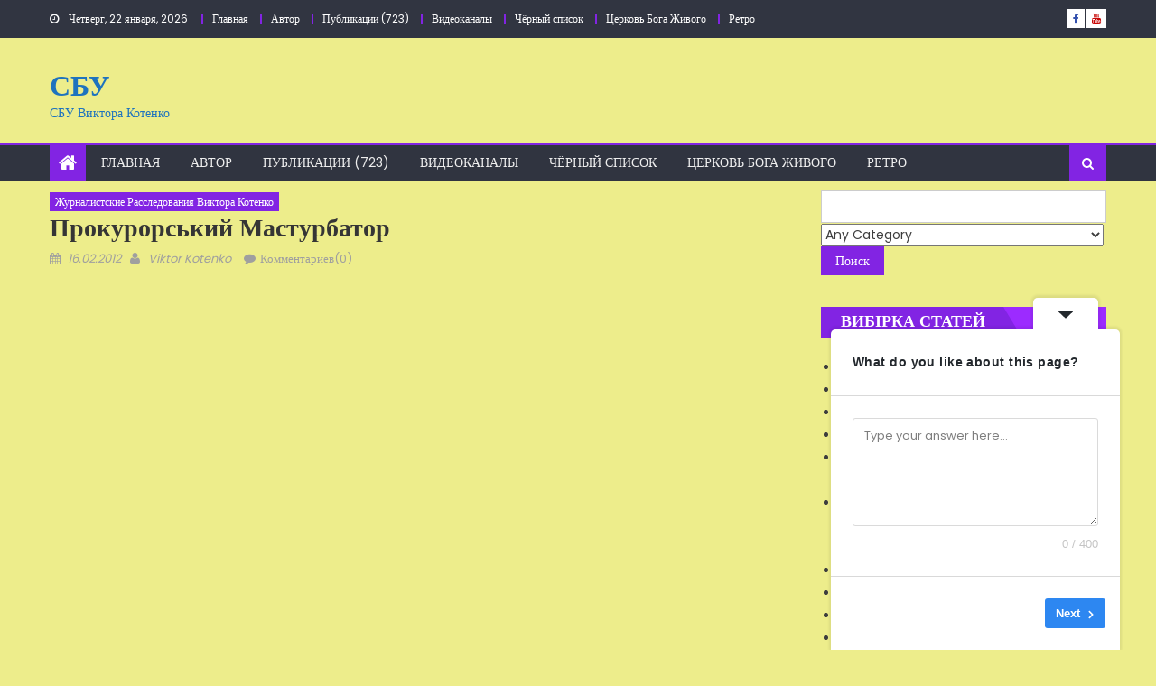

--- FILE ---
content_type: text/html; charset=UTF-8
request_url: https://sbu.in.ua/zhur_ras/prokurorskij-masturbator.html
body_size: 27543
content:
<!DOCTYPE html>
<html dir="ltr" lang="ru-RU" prefix="og: https://ogp.me/ns#">
<head>
	<meta charset="UTF-8">
	<meta name="viewport" content="width=device-width, initial-scale=1">
	<link rel="profile" href="http://gmpg.org/xfn/11">
	<link rel="pingback" href="https://sbu.in.ua/xmlrpc.php">

	<title>Прокурорський мастурбатор | СБУ</title>

		<!-- All in One SEO 4.9.3 - aioseo.com -->
	<meta name="description" content="Прокуратура платить чималі гроші приватним охоронним фірмам, тіньові хазяї яких - керівні правоохоронці і сбушники. Процес цуплення бюджетних коштів триває Віктор Котенко" />
	<meta name="robots" content="max-image-preview:large" />
	<meta name="author" content="Viktor Kotenko"/>
	<link rel="canonical" href="https://sbu.in.ua/zhur_ras/prokurorskij-masturbator.html" />
	<meta name="generator" content="All in One SEO (AIOSEO) 4.9.3" />
		<meta property="og:locale" content="ru_RU" />
		<meta property="og:site_name" content="СБУ | СБУ Виктора Котенко" />
		<meta property="og:type" content="article" />
		<meta property="og:title" content="Прокурорський мастурбатор | СБУ" />
		<meta property="og:description" content="Прокуратура платить чималі гроші приватним охоронним фірмам, тіньові хазяї яких - керівні правоохоронці і сбушники. Процес цуплення бюджетних коштів триває Віктор Котенко" />
		<meta property="og:url" content="https://sbu.in.ua/zhur_ras/prokurorskij-masturbator.html" />
		<meta property="og:image" content="https://sbu.in.ua/wp-content/uploads/2023/09/моё-фото-апрель-2023.jpg" />
		<meta property="og:image:secure_url" content="https://sbu.in.ua/wp-content/uploads/2023/09/моё-фото-апрель-2023.jpg" />
		<meta property="og:image:width" content="1846" />
		<meta property="og:image:height" content="2266" />
		<meta property="article:published_time" content="2012-02-15T21:50:57+00:00" />
		<meta property="article:modified_time" content="2012-11-24T01:58:51+00:00" />
		<meta property="article:publisher" content="https://facebook.com/Vitia" />
		<meta name="twitter:card" content="summary" />
		<meta name="twitter:title" content="Прокурорський мастурбатор | СБУ" />
		<meta name="twitter:description" content="Прокуратура платить чималі гроші приватним охоронним фірмам, тіньові хазяї яких - керівні правоохоронці і сбушники. Процес цуплення бюджетних коштів триває Віктор Котенко" />
		<meta name="twitter:image" content="https://sbu.in.ua/wp-content/uploads/2023/09/моё-фото-апрель-2023.jpg" />
		<script type="application/ld+json" class="aioseo-schema">
			{"@context":"https:\/\/schema.org","@graph":[{"@type":"Article","@id":"https:\/\/sbu.in.ua\/zhur_ras\/prokurorskij-masturbator.html#article","name":"\u041f\u0440\u043e\u043a\u0443\u0440\u043e\u0440\u0441\u044c\u043a\u0438\u0439 \u043c\u0430\u0441\u0442\u0443\u0440\u0431\u0430\u0442\u043e\u0440 | \u0421\u0411\u0423","headline":"\u041f\u0440\u043e\u043a\u0443\u0440\u043e\u0440\u0441\u044c\u043a\u0438\u0439 \u043c\u0430\u0441\u0442\u0443\u0440\u0431\u0430\u0442\u043e\u0440","author":{"@id":"https:\/\/sbu.in.ua\/author\/vitia#author"},"publisher":{"@id":"https:\/\/sbu.in.ua\/#person"},"image":{"@type":"ImageObject","@id":"https:\/\/sbu.in.ua\/zhur_ras\/prokurorskij-masturbator.html#articleImage","url":"https:\/\/secure.gravatar.com\/avatar\/28f4e65fa0fb33a50c3f85669b7c8c65f87ac057a28bf1eb38002f6c36a5d6e1?s=96&d=mm&r=g","width":96,"height":96,"caption":"Viktor Kotenko"},"datePublished":"2012-02-16T01:50:57+02:00","dateModified":"2012-11-24T05:58:51+02:00","inLanguage":"ru-RU","mainEntityOfPage":{"@id":"https:\/\/sbu.in.ua\/zhur_ras\/prokurorskij-masturbator.html#webpage"},"isPartOf":{"@id":"https:\/\/sbu.in.ua\/zhur_ras\/prokurorskij-masturbator.html#webpage"},"articleSection":"\u0416\u0443\u0440\u043d\u0430\u043b\u0438\u0441\u0442\u0441\u043a\u0438\u0435 \u0440\u0430\u0441\u0441\u043b\u0435\u0434\u043e\u0432\u0430\u043d\u0438\u044f \u0412\u0438\u043a\u0442\u043e\u0440\u0430 \u041a\u043e\u0442\u0435\u043d\u043a\u043e, \u043f\u0440\u043e\u043a\u0443\u0440\u0430\u0442\u0443\u0440\u0430"},{"@type":"BreadcrumbList","@id":"https:\/\/sbu.in.ua\/zhur_ras\/prokurorskij-masturbator.html#breadcrumblist","itemListElement":[{"@type":"ListItem","@id":"https:\/\/sbu.in.ua#listItem","position":1,"name":"Home","item":"https:\/\/sbu.in.ua","nextItem":{"@type":"ListItem","@id":"https:\/\/sbu.in.ua\/category\/zhur_ras#listItem","name":"\u0416\u0443\u0440\u043d\u0430\u043b\u0438\u0441\u0442\u0441\u043a\u0438\u0435 \u0440\u0430\u0441\u0441\u043b\u0435\u0434\u043e\u0432\u0430\u043d\u0438\u044f \u0412\u0438\u043a\u0442\u043e\u0440\u0430 \u041a\u043e\u0442\u0435\u043d\u043a\u043e"}},{"@type":"ListItem","@id":"https:\/\/sbu.in.ua\/category\/zhur_ras#listItem","position":2,"name":"\u0416\u0443\u0440\u043d\u0430\u043b\u0438\u0441\u0442\u0441\u043a\u0438\u0435 \u0440\u0430\u0441\u0441\u043b\u0435\u0434\u043e\u0432\u0430\u043d\u0438\u044f \u0412\u0438\u043a\u0442\u043e\u0440\u0430 \u041a\u043e\u0442\u0435\u043d\u043a\u043e","item":"https:\/\/sbu.in.ua\/category\/zhur_ras","nextItem":{"@type":"ListItem","@id":"https:\/\/sbu.in.ua\/zhur_ras\/prokurorskij-masturbator.html#listItem","name":"\u041f\u0440\u043e\u043a\u0443\u0440\u043e\u0440\u0441\u044c\u043a\u0438\u0439 \u043c\u0430\u0441\u0442\u0443\u0440\u0431\u0430\u0442\u043e\u0440"},"previousItem":{"@type":"ListItem","@id":"https:\/\/sbu.in.ua#listItem","name":"Home"}},{"@type":"ListItem","@id":"https:\/\/sbu.in.ua\/zhur_ras\/prokurorskij-masturbator.html#listItem","position":3,"name":"\u041f\u0440\u043e\u043a\u0443\u0440\u043e\u0440\u0441\u044c\u043a\u0438\u0439 \u043c\u0430\u0441\u0442\u0443\u0440\u0431\u0430\u0442\u043e\u0440","previousItem":{"@type":"ListItem","@id":"https:\/\/sbu.in.ua\/category\/zhur_ras#listItem","name":"\u0416\u0443\u0440\u043d\u0430\u043b\u0438\u0441\u0442\u0441\u043a\u0438\u0435 \u0440\u0430\u0441\u0441\u043b\u0435\u0434\u043e\u0432\u0430\u043d\u0438\u044f \u0412\u0438\u043a\u0442\u043e\u0440\u0430 \u041a\u043e\u0442\u0435\u043d\u043a\u043e"}}]},{"@type":"Person","@id":"https:\/\/sbu.in.ua\/#person","name":"Viktor Kotenko","image":{"@type":"ImageObject","@id":"https:\/\/sbu.in.ua\/zhur_ras\/prokurorskij-masturbator.html#personImage","url":"https:\/\/secure.gravatar.com\/avatar\/28f4e65fa0fb33a50c3f85669b7c8c65f87ac057a28bf1eb38002f6c36a5d6e1?s=96&d=mm&r=g","width":96,"height":96,"caption":"Viktor Kotenko"}},{"@type":"Person","@id":"https:\/\/sbu.in.ua\/author\/vitia#author","url":"https:\/\/sbu.in.ua\/author\/vitia","name":"Viktor Kotenko","image":{"@type":"ImageObject","@id":"https:\/\/sbu.in.ua\/zhur_ras\/prokurorskij-masturbator.html#authorImage","url":"https:\/\/secure.gravatar.com\/avatar\/28f4e65fa0fb33a50c3f85669b7c8c65f87ac057a28bf1eb38002f6c36a5d6e1?s=96&d=mm&r=g","width":96,"height":96,"caption":"Viktor Kotenko"}},{"@type":"WebPage","@id":"https:\/\/sbu.in.ua\/zhur_ras\/prokurorskij-masturbator.html#webpage","url":"https:\/\/sbu.in.ua\/zhur_ras\/prokurorskij-masturbator.html","name":"\u041f\u0440\u043e\u043a\u0443\u0440\u043e\u0440\u0441\u044c\u043a\u0438\u0439 \u043c\u0430\u0441\u0442\u0443\u0440\u0431\u0430\u0442\u043e\u0440 | \u0421\u0411\u0423","description":"\u041f\u0440\u043e\u043a\u0443\u0440\u0430\u0442\u0443\u0440\u0430 \u043f\u043b\u0430\u0442\u0438\u0442\u044c \u0447\u0438\u043c\u0430\u043b\u0456 \u0433\u0440\u043e\u0448\u0456 \u043f\u0440\u0438\u0432\u0430\u0442\u043d\u0438\u043c \u043e\u0445\u043e\u0440\u043e\u043d\u043d\u0438\u043c \u0444\u0456\u0440\u043c\u0430\u043c, \u0442\u0456\u043d\u044c\u043e\u0432\u0456 \u0445\u0430\u0437\u044f\u0457 \u044f\u043a\u0438\u0445 - \u043a\u0435\u0440\u0456\u0432\u043d\u0456 \u043f\u0440\u0430\u0432\u043e\u043e\u0445\u043e\u0440\u043e\u043d\u0446\u0456 \u0456 \u0441\u0431\u0443\u0448\u043d\u0438\u043a\u0438. \u041f\u0440\u043e\u0446\u0435\u0441 \u0446\u0443\u043f\u043b\u0435\u043d\u043d\u044f \u0431\u044e\u0434\u0436\u0435\u0442\u043d\u0438\u0445 \u043a\u043e\u0448\u0442\u0456\u0432 \u0442\u0440\u0438\u0432\u0430\u0454 \u0412\u0456\u043a\u0442\u043e\u0440 \u041a\u043e\u0442\u0435\u043d\u043a\u043e","inLanguage":"ru-RU","isPartOf":{"@id":"https:\/\/sbu.in.ua\/#website"},"breadcrumb":{"@id":"https:\/\/sbu.in.ua\/zhur_ras\/prokurorskij-masturbator.html#breadcrumblist"},"author":{"@id":"https:\/\/sbu.in.ua\/author\/vitia#author"},"creator":{"@id":"https:\/\/sbu.in.ua\/author\/vitia#author"},"datePublished":"2012-02-16T01:50:57+02:00","dateModified":"2012-11-24T05:58:51+02:00"},{"@type":"WebSite","@id":"https:\/\/sbu.in.ua\/#website","url":"https:\/\/sbu.in.ua\/","name":"\u0421\u0411\u0423","description":"\u0421\u0411\u0423 \u0412\u0438\u043a\u0442\u043e\u0440\u0430 \u041a\u043e\u0442\u0435\u043d\u043a\u043e","inLanguage":"ru-RU","publisher":{"@id":"https:\/\/sbu.in.ua\/#person"}}]}
		</script>
		<!-- All in One SEO -->

<link rel='dns-prefetch' href='//ajax.googleapis.com' />
<link rel='dns-prefetch' href='//stats.wp.com' />
<link rel='dns-prefetch' href='//fonts.googleapis.com' />
<link rel="alternate" type="application/rss+xml" title="СБУ &raquo; Лента" href="https://sbu.in.ua/feed" />
<link rel="alternate" type="application/rss+xml" title="СБУ &raquo; Лента комментариев" href="https://sbu.in.ua/comments/feed" />
<link rel="alternate" type="application/rss+xml" title="СБУ &raquo; Лента комментариев к &laquo;Прокурорський мастурбатор&raquo;" href="https://sbu.in.ua/zhur_ras/prokurorskij-masturbator.html/feed" />
<link rel="alternate" title="oEmbed (JSON)" type="application/json+oembed" href="https://sbu.in.ua/wp-json/oembed/1.0/embed?url=https%3A%2F%2Fsbu.in.ua%2Fzhur_ras%2Fprokurorskij-masturbator.html" />
<link rel="alternate" title="oEmbed (XML)" type="text/xml+oembed" href="https://sbu.in.ua/wp-json/oembed/1.0/embed?url=https%3A%2F%2Fsbu.in.ua%2Fzhur_ras%2Fprokurorskij-masturbator.html&#038;format=xml" />
		<!-- This site uses the Google Analytics by MonsterInsights plugin v9.11.1 - Using Analytics tracking - https://www.monsterinsights.com/ -->
		<!-- Примечание: MonsterInsights в настоящее время не настроен на этом сайте. Владелец сайта должен пройти аутентификацию в Google Analytics на панели настроек MonsterInsights. -->
					<!-- No tracking code set -->
				<!-- / Google Analytics by MonsterInsights -->
		<style id='wp-img-auto-sizes-contain-inline-css' type='text/css'>
img:is([sizes=auto i],[sizes^="auto," i]){contain-intrinsic-size:3000px 1500px}
/*# sourceURL=wp-img-auto-sizes-contain-inline-css */
</style>

<style id='wp-emoji-styles-inline-css' type='text/css'>

	img.wp-smiley, img.emoji {
		display: inline !important;
		border: none !important;
		box-shadow: none !important;
		height: 1em !important;
		width: 1em !important;
		margin: 0 0.07em !important;
		vertical-align: -0.1em !important;
		background: none !important;
		padding: 0 !important;
	}
/*# sourceURL=wp-emoji-styles-inline-css */
</style>
<link rel='stylesheet' id='wp-block-library-css' href='https://sbu.in.ua/wp-includes/css/dist/block-library/style.min.css?ver=6.9' type='text/css' media='all' />
<link rel='stylesheet' id='mediaelement-css' href='https://sbu.in.ua/wp-includes/js/mediaelement/mediaelementplayer-legacy.min.css?ver=4.2.17' type='text/css' media='all' />
<link rel='stylesheet' id='wp-mediaelement-css' href='https://sbu.in.ua/wp-includes/js/mediaelement/wp-mediaelement.min.css?ver=6.9' type='text/css' media='all' />
<style id='global-styles-inline-css' type='text/css'>
:root{--wp--preset--aspect-ratio--square: 1;--wp--preset--aspect-ratio--4-3: 4/3;--wp--preset--aspect-ratio--3-4: 3/4;--wp--preset--aspect-ratio--3-2: 3/2;--wp--preset--aspect-ratio--2-3: 2/3;--wp--preset--aspect-ratio--16-9: 16/9;--wp--preset--aspect-ratio--9-16: 9/16;--wp--preset--color--black: #000000;--wp--preset--color--cyan-bluish-gray: #abb8c3;--wp--preset--color--white: #ffffff;--wp--preset--color--pale-pink: #f78da7;--wp--preset--color--vivid-red: #cf2e2e;--wp--preset--color--luminous-vivid-orange: #ff6900;--wp--preset--color--luminous-vivid-amber: #fcb900;--wp--preset--color--light-green-cyan: #7bdcb5;--wp--preset--color--vivid-green-cyan: #00d084;--wp--preset--color--pale-cyan-blue: #8ed1fc;--wp--preset--color--vivid-cyan-blue: #0693e3;--wp--preset--color--vivid-purple: #9b51e0;--wp--preset--gradient--vivid-cyan-blue-to-vivid-purple: linear-gradient(135deg,rgb(6,147,227) 0%,rgb(155,81,224) 100%);--wp--preset--gradient--light-green-cyan-to-vivid-green-cyan: linear-gradient(135deg,rgb(122,220,180) 0%,rgb(0,208,130) 100%);--wp--preset--gradient--luminous-vivid-amber-to-luminous-vivid-orange: linear-gradient(135deg,rgb(252,185,0) 0%,rgb(255,105,0) 100%);--wp--preset--gradient--luminous-vivid-orange-to-vivid-red: linear-gradient(135deg,rgb(255,105,0) 0%,rgb(207,46,46) 100%);--wp--preset--gradient--very-light-gray-to-cyan-bluish-gray: linear-gradient(135deg,rgb(238,238,238) 0%,rgb(169,184,195) 100%);--wp--preset--gradient--cool-to-warm-spectrum: linear-gradient(135deg,rgb(74,234,220) 0%,rgb(151,120,209) 20%,rgb(207,42,186) 40%,rgb(238,44,130) 60%,rgb(251,105,98) 80%,rgb(254,248,76) 100%);--wp--preset--gradient--blush-light-purple: linear-gradient(135deg,rgb(255,206,236) 0%,rgb(152,150,240) 100%);--wp--preset--gradient--blush-bordeaux: linear-gradient(135deg,rgb(254,205,165) 0%,rgb(254,45,45) 50%,rgb(107,0,62) 100%);--wp--preset--gradient--luminous-dusk: linear-gradient(135deg,rgb(255,203,112) 0%,rgb(199,81,192) 50%,rgb(65,88,208) 100%);--wp--preset--gradient--pale-ocean: linear-gradient(135deg,rgb(255,245,203) 0%,rgb(182,227,212) 50%,rgb(51,167,181) 100%);--wp--preset--gradient--electric-grass: linear-gradient(135deg,rgb(202,248,128) 0%,rgb(113,206,126) 100%);--wp--preset--gradient--midnight: linear-gradient(135deg,rgb(2,3,129) 0%,rgb(40,116,252) 100%);--wp--preset--font-size--small: 13px;--wp--preset--font-size--medium: 20px;--wp--preset--font-size--large: 36px;--wp--preset--font-size--x-large: 42px;--wp--preset--spacing--20: 0.44rem;--wp--preset--spacing--30: 0.67rem;--wp--preset--spacing--40: 1rem;--wp--preset--spacing--50: 1.5rem;--wp--preset--spacing--60: 2.25rem;--wp--preset--spacing--70: 3.38rem;--wp--preset--spacing--80: 5.06rem;--wp--preset--shadow--natural: 6px 6px 9px rgba(0, 0, 0, 0.2);--wp--preset--shadow--deep: 12px 12px 50px rgba(0, 0, 0, 0.4);--wp--preset--shadow--sharp: 6px 6px 0px rgba(0, 0, 0, 0.2);--wp--preset--shadow--outlined: 6px 6px 0px -3px rgb(255, 255, 255), 6px 6px rgb(0, 0, 0);--wp--preset--shadow--crisp: 6px 6px 0px rgb(0, 0, 0);}:where(.is-layout-flex){gap: 0.5em;}:where(.is-layout-grid){gap: 0.5em;}body .is-layout-flex{display: flex;}.is-layout-flex{flex-wrap: wrap;align-items: center;}.is-layout-flex > :is(*, div){margin: 0;}body .is-layout-grid{display: grid;}.is-layout-grid > :is(*, div){margin: 0;}:where(.wp-block-columns.is-layout-flex){gap: 2em;}:where(.wp-block-columns.is-layout-grid){gap: 2em;}:where(.wp-block-post-template.is-layout-flex){gap: 1.25em;}:where(.wp-block-post-template.is-layout-grid){gap: 1.25em;}.has-black-color{color: var(--wp--preset--color--black) !important;}.has-cyan-bluish-gray-color{color: var(--wp--preset--color--cyan-bluish-gray) !important;}.has-white-color{color: var(--wp--preset--color--white) !important;}.has-pale-pink-color{color: var(--wp--preset--color--pale-pink) !important;}.has-vivid-red-color{color: var(--wp--preset--color--vivid-red) !important;}.has-luminous-vivid-orange-color{color: var(--wp--preset--color--luminous-vivid-orange) !important;}.has-luminous-vivid-amber-color{color: var(--wp--preset--color--luminous-vivid-amber) !important;}.has-light-green-cyan-color{color: var(--wp--preset--color--light-green-cyan) !important;}.has-vivid-green-cyan-color{color: var(--wp--preset--color--vivid-green-cyan) !important;}.has-pale-cyan-blue-color{color: var(--wp--preset--color--pale-cyan-blue) !important;}.has-vivid-cyan-blue-color{color: var(--wp--preset--color--vivid-cyan-blue) !important;}.has-vivid-purple-color{color: var(--wp--preset--color--vivid-purple) !important;}.has-black-background-color{background-color: var(--wp--preset--color--black) !important;}.has-cyan-bluish-gray-background-color{background-color: var(--wp--preset--color--cyan-bluish-gray) !important;}.has-white-background-color{background-color: var(--wp--preset--color--white) !important;}.has-pale-pink-background-color{background-color: var(--wp--preset--color--pale-pink) !important;}.has-vivid-red-background-color{background-color: var(--wp--preset--color--vivid-red) !important;}.has-luminous-vivid-orange-background-color{background-color: var(--wp--preset--color--luminous-vivid-orange) !important;}.has-luminous-vivid-amber-background-color{background-color: var(--wp--preset--color--luminous-vivid-amber) !important;}.has-light-green-cyan-background-color{background-color: var(--wp--preset--color--light-green-cyan) !important;}.has-vivid-green-cyan-background-color{background-color: var(--wp--preset--color--vivid-green-cyan) !important;}.has-pale-cyan-blue-background-color{background-color: var(--wp--preset--color--pale-cyan-blue) !important;}.has-vivid-cyan-blue-background-color{background-color: var(--wp--preset--color--vivid-cyan-blue) !important;}.has-vivid-purple-background-color{background-color: var(--wp--preset--color--vivid-purple) !important;}.has-black-border-color{border-color: var(--wp--preset--color--black) !important;}.has-cyan-bluish-gray-border-color{border-color: var(--wp--preset--color--cyan-bluish-gray) !important;}.has-white-border-color{border-color: var(--wp--preset--color--white) !important;}.has-pale-pink-border-color{border-color: var(--wp--preset--color--pale-pink) !important;}.has-vivid-red-border-color{border-color: var(--wp--preset--color--vivid-red) !important;}.has-luminous-vivid-orange-border-color{border-color: var(--wp--preset--color--luminous-vivid-orange) !important;}.has-luminous-vivid-amber-border-color{border-color: var(--wp--preset--color--luminous-vivid-amber) !important;}.has-light-green-cyan-border-color{border-color: var(--wp--preset--color--light-green-cyan) !important;}.has-vivid-green-cyan-border-color{border-color: var(--wp--preset--color--vivid-green-cyan) !important;}.has-pale-cyan-blue-border-color{border-color: var(--wp--preset--color--pale-cyan-blue) !important;}.has-vivid-cyan-blue-border-color{border-color: var(--wp--preset--color--vivid-cyan-blue) !important;}.has-vivid-purple-border-color{border-color: var(--wp--preset--color--vivid-purple) !important;}.has-vivid-cyan-blue-to-vivid-purple-gradient-background{background: var(--wp--preset--gradient--vivid-cyan-blue-to-vivid-purple) !important;}.has-light-green-cyan-to-vivid-green-cyan-gradient-background{background: var(--wp--preset--gradient--light-green-cyan-to-vivid-green-cyan) !important;}.has-luminous-vivid-amber-to-luminous-vivid-orange-gradient-background{background: var(--wp--preset--gradient--luminous-vivid-amber-to-luminous-vivid-orange) !important;}.has-luminous-vivid-orange-to-vivid-red-gradient-background{background: var(--wp--preset--gradient--luminous-vivid-orange-to-vivid-red) !important;}.has-very-light-gray-to-cyan-bluish-gray-gradient-background{background: var(--wp--preset--gradient--very-light-gray-to-cyan-bluish-gray) !important;}.has-cool-to-warm-spectrum-gradient-background{background: var(--wp--preset--gradient--cool-to-warm-spectrum) !important;}.has-blush-light-purple-gradient-background{background: var(--wp--preset--gradient--blush-light-purple) !important;}.has-blush-bordeaux-gradient-background{background: var(--wp--preset--gradient--blush-bordeaux) !important;}.has-luminous-dusk-gradient-background{background: var(--wp--preset--gradient--luminous-dusk) !important;}.has-pale-ocean-gradient-background{background: var(--wp--preset--gradient--pale-ocean) !important;}.has-electric-grass-gradient-background{background: var(--wp--preset--gradient--electric-grass) !important;}.has-midnight-gradient-background{background: var(--wp--preset--gradient--midnight) !important;}.has-small-font-size{font-size: var(--wp--preset--font-size--small) !important;}.has-medium-font-size{font-size: var(--wp--preset--font-size--medium) !important;}.has-large-font-size{font-size: var(--wp--preset--font-size--large) !important;}.has-x-large-font-size{font-size: var(--wp--preset--font-size--x-large) !important;}
/*# sourceURL=global-styles-inline-css */
</style>

<style id='classic-theme-styles-inline-css' type='text/css'>
/*! This file is auto-generated */
.wp-block-button__link{color:#fff;background-color:#32373c;border-radius:9999px;box-shadow:none;text-decoration:none;padding:calc(.667em + 2px) calc(1.333em + 2px);font-size:1.125em}.wp-block-file__button{background:#32373c;color:#fff;text-decoration:none}
/*# sourceURL=/wp-includes/css/classic-themes.min.css */
</style>
<link rel='stylesheet' id='cforms2-css' href='https://sbu.in.ua/wp-content/plugins/cforms2/styling/cforms.css?ver=15.1.2' type='text/css' media='all' />
<link rel='stylesheet' id='contact-form-7-css' href='https://sbu.in.ua/wp-content/plugins/contact-form-7/includes/css/styles.css?ver=6.1.4' type='text/css' media='all' />
<link rel='stylesheet' id='finalTilesGallery_stylesheet-css' href='https://sbu.in.ua/wp-content/plugins/final-tiles-grid-gallery-lite/scripts/ftg.css?ver=3.6.10' type='text/css' media='all' />
<link rel='stylesheet' id='fontawesome_stylesheet-css' href='https://sbu.in.ua/wp-content/plugins/final-tiles-grid-gallery-lite/fonts/font-awesome/css/font-awesome.min.css?ver=6.9' type='text/css' media='all' />
<link rel='stylesheet' id='font-awesome-css' href='https://sbu.in.ua/wp-content/themes/eggnews/assets/lib/font-awesome/css/font-awesome.min.css?ver=4.5.0' type='text/css' media='all' />
<link rel='stylesheet' id='eggnews-google-font-css' href='//fonts.googleapis.com/css?family=Poppins&#038;ver=6.9' type='text/css' media='all' />
<link rel='stylesheet' id='eggnews-style-1-css' href='https://sbu.in.ua/wp-content/themes/eggnews/assets/css/eggnews.css?ver=10.3.6' type='text/css' media='all' />
<link rel='stylesheet' id='eggnews-style-css' href='https://sbu.in.ua/wp-content/themes/eggnews/style.css?ver=10.3.6' type='text/css' media='all' />
<link rel='stylesheet' id='eggnews-responsive-css' href='https://sbu.in.ua/wp-content/themes/eggnews/assets/css/eggnews-responsive.css?ver=10.3.6' type='text/css' media='all' />
<link rel='stylesheet' id='youtube-channel-gallery-css' href='https://sbu.in.ua/wp-content/plugins/youtube-channel-gallery/styles.css?ver=6.9' type='text/css' media='all' />
<link rel='stylesheet' id='jquery.magnific-popup-css' href='https://sbu.in.ua/wp-content/plugins/youtube-channel-gallery/magnific-popup.css?ver=6.9' type='text/css' media='all' />
<link rel='stylesheet' id='wp-pagenavi-css' href='https://sbu.in.ua/wp-content/plugins/wp-pagenavi/pagenavi-css.css?ver=2.70' type='text/css' media='all' />
<script type="text/javascript" src="http://ajax.googleapis.com/ajax/libs/jquery/1/jquery.min.js?ver=6.9" id="jquery-js"></script>
<script type="text/javascript" id="cforms2-js-extra">
/* <![CDATA[ */
var cforms2_ajax = {"url":"https://sbu.in.ua/wp-admin/admin-ajax.php","nonces":{"submitcform":"a0484e921b"}};
//# sourceURL=cforms2-js-extra
/* ]]> */
</script>
<script type="text/javascript" src="https://sbu.in.ua/wp-content/plugins/cforms2/js/cforms.js?ver=15.1.2" id="cforms2-js"></script>
<link rel="https://api.w.org/" href="https://sbu.in.ua/wp-json/" /><link rel="alternate" title="JSON" type="application/json" href="https://sbu.in.ua/wp-json/wp/v2/posts/7673" /><link rel="EditURI" type="application/rsd+xml" title="RSD" href="https://sbu.in.ua/xmlrpc.php?rsd" />
<meta name="generator" content="WordPress 6.9" />
<link rel='shortlink' href='https://sbu.in.ua/?p=7673' />
<script language="javascript1.4" type="text/javascript" src="https://sbu.in.ua/wp-content/plugins/audio-player/audio-player.js"></script>
<style>
  @font-face {
    font-family: 'HeadCounters';
    src: url('./wp-content/plugins/headcounters/fonts/Sansation_Regular-webfont.eot');
    src: local('☺'), url('./wp-content/plugins/headcounters/fonts/Sansation_Regular-webfont.woff') format('woff'), url('./wp-content/plugins/headcounters/fonts/Sansation_Regular-webfont.ttf') format('truetype'), url('./wp-content/plugins/headcounters/fonts/Sansation_Regular-webfont.svg#webfontWcAYDrv2') format('svg');
    font-weight: normal;
    font-style: normal;
  }
  a.headcounters {
    font: 12px 'HeadCounters', Arial, sans-serif; 
    color:#000000; 
    background:transparent;
    padding:5px;
    margin:5px;
    border:0px #000000 solid;
    width:auto;
    text-align:auto;
    display:block;
    text-decoration:none;
  }
  a.headcounters:hover {
    color:#DD0000;
    text-decoration:underline;
  }
</style>
	<link rel="stylesheet" href="https://sbu.in.ua/wp-content/plugins/shutter-reloaded/shutter-reloaded.css?ver=2.4" type="text/css" media="screen" />
		<style>img#wpstats{display:none}</style>
				<style type="text/css">
			.category-button.teg-cat-91 a { background: #8224e3}
.category-button.teg-cat-91 a:hover { background: #5000b1}
.block-header.teg-cat-91 { border-left: 2px solid #8224e3 }
.rtl .block-header.teg-cat-91 { border-left: none; border-right: 2px solid #8224e3 }
.archive .page-header.teg-cat-91 { border-left: 4px solid #8224e3 }
.rtl.archive .page-header.teg-cat-91 { border-left: none; border-right: 4px solid #8224e3 }
#site-navigation ul li.teg-cat-91 { border-bottom-color: #8224e3 }
.category-button.teg-cat-1224 a { background: #8224e3}
.category-button.teg-cat-1224 a:hover { background: #5000b1}
.block-header.teg-cat-1224 { border-left: 2px solid #8224e3 }
.rtl .block-header.teg-cat-1224 { border-left: none; border-right: 2px solid #8224e3 }
.archive .page-header.teg-cat-1224 { border-left: 4px solid #8224e3 }
.rtl.archive .page-header.teg-cat-1224 { border-left: none; border-right: 4px solid #8224e3 }
#site-navigation ul li.teg-cat-1224 { border-bottom-color: #8224e3 }
.category-button.teg-cat-1215 a { background: #8224e3}
.category-button.teg-cat-1215 a:hover { background: #5000b1}
.block-header.teg-cat-1215 { border-left: 2px solid #8224e3 }
.rtl .block-header.teg-cat-1215 { border-left: none; border-right: 2px solid #8224e3 }
.archive .page-header.teg-cat-1215 { border-left: 4px solid #8224e3 }
.rtl.archive .page-header.teg-cat-1215 { border-left: none; border-right: 4px solid #8224e3 }
#site-navigation ul li.teg-cat-1215 { border-bottom-color: #8224e3 }
.navigation .nav-links a,.bttn,button,input[type='button'],input[type='reset'],input[type='submit'],.navigation .nav-links a:hover,.bttn:hover,button,input[type='button']:hover,input[type='reset']:hover,input[type='submit']:hover,.edit-link .post-edit-link ,.reply .comment-reply-link,.home-icon,.search-main,.header-search-wrapper .search-form-main .search-submit,.teg-slider-section .bx-controls a:hover,.widget_search .search-submit,.error404 .page-title,.archive.archive-classic .entry-title a:after,#teg-scrollup,.widget_tag_cloud .tagcloud a:hover,.sub-toggle,#site-navigation ul > li:hover > .sub-toggle, #site-navigation ul > li.current-menu-item .sub-toggle, #site-navigation ul > li.current-menu-ancestor .sub-toggle{ background:#8224e3}
.navigation .nav-links a,.bttn,button,input[type='button'],input[type='reset'],input[type='submit'],.widget_search .search-submit,.widget_tag_cloud .tagcloud a:hover{ border-color:#8224e3}
.comment-list .comment-body ,.header-search-wrapper .search-form-main{ border-top-color:#8224e3}
#site-navigation ul li,.header-search-wrapper .search-form-main:before{ border-bottom-color:#8224e3}
.archive .page-header,.block-header, .widget .widget-title-wrapper, .related-articles-wrapper .widget-title-wrapper{ border-left-color:#8224e3}
a,a:hover,a:focus,a:active,.entry-footer a:hover,.comment-author .fn .url:hover,#cancel-comment-reply-link,#cancel-comment-reply-link:before, .logged-in-as a,.top-menu ul li a:hover,#footer-navigation ul li a:hover,#site-navigation ul li a:hover,#site-navigation ul li.current-menu-item a,.teg-slider-section .slide-title a:hover,.featured-post-wrapper .featured-title a:hover,.eggnews_block_grid .post-title a:hover,.slider-meta-wrapper span:hover,.slider-meta-wrapper a:hover,.featured-meta-wrapper span:hover,.featured-meta-wrapper a:hover,.post-meta-wrapper > span:hover,.post-meta-wrapper span > a:hover ,.grid-posts-block .post-title a:hover,.list-posts-block .single-post-wrapper .post-content-wrapper .post-title a:hover,.column-posts-block .single-post-wrapper.secondary-post .post-content-wrapper .post-title a:hover,.widget a:hover::before,.widget li:hover::before,.entry-title a:hover,.entry-meta span a:hover,.post-readmore a:hover,.archive-classic .entry-title a:hover,
            .archive-columns .entry-title a:hover,.related-posts-wrapper .post-title a:hover, .widget .widget-title a:hover,.related-articles-wrapper .related-title a:hover { color:#8224e3}
#content .block-header,#content .widget .widget-title-wrapper,#content .related-articles-wrapper .widget-title-wrapper {background-color: #9c2bff;}
.block-header .block-title, .widget .widget-title, .related-articles-wrapper .related-title {background-color: #8224e3;}
.block-header, .widget .widget-title-wrapper, .related-articles-wrapper .widget-title-wrapper {border-left-color: #8224e3;border-bottom-color: #8224e3}
#content .block-header .block-title:after, #content .widget .widget-title:after, #content .related-articles-wrapper .related-title:after {border-bottom-color: #8224e3;border-bottom-color: #8224e3}
.archive .page-header {background-color: #9c2bff}
#site-navigation ul li.current-menu-item a,.bx-default-pager .bx-pager-item a.active {border-color: #8224e3}
.bottom-header-wrapper {border-color: #8224e3}
.top-menu ul li, .eggnews-ticker-wrapper ~ .top-header-section {border-color: #8224e3}
.ticker-caption {background-color: #8224e3}
.ticker-content-wrapper .news-post a:hover, .eggnews-carousel .item .carousel-content-wrapper a:hover{color: #8224e3}
.eggnews-carousel .item .carousel-content-wrapper h3 a:hover, body .eggnews-carousel h3 a:hover, footer#colophon .eggnews-carousel h3 a:hover, footer#colophon a:hover{color: #8224e3}
		</style>
			<style type="text/css">
			.site-title a,
		.site-description {
			color: #1e73be;
		}
		</style>
	<style type="text/css" id="custom-background-css">
body.custom-background { background-color: #eded8b; }
</style>
	<link rel="icon" href="https://sbu.in.ua/wp-content/uploads/cropped-13235684_914659108656224_9138174598053933740_o-32x32.jpg" sizes="32x32" />
<link rel="icon" href="https://sbu.in.ua/wp-content/uploads/cropped-13235684_914659108656224_9138174598053933740_o-192x192.jpg" sizes="192x192" />
<link rel="apple-touch-icon" href="https://sbu.in.ua/wp-content/uploads/cropped-13235684_914659108656224_9138174598053933740_o-180x180.jpg" />
<meta name="msapplication-TileImage" content="https://sbu.in.ua/wp-content/uploads/cropped-13235684_914659108656224_9138174598053933740_o-270x270.jpg" />
		<style type="text/css" id="wp-custom-css">
			.wptuts-video-container {
    position: relative;
    padding-bottom: 56.25%;
    padding-top: 30px;
    height: 0;
    overflow: hidden;
}
 
.wptuts-video-container iframe {
    position: absolute;
    top:0;
    left: 0;
    width: 100%;
    height: 100%;
}		</style>
		<link rel='stylesheet' id='userfeedback-frontend-styles-css' href='https://sbu.in.ua/wp-content/plugins/userfeedback-lite/assets/vue/css/frontend.css?ver=1.10.1' type='text/css' media='all' />
</head>

<body class="wp-singular post-template-default single single-post postid-7673 single-format-standard custom-background wp-theme-eggnews fullwidth_layout right-sidebar">
<div id="page" class="site">
		<a class="skip-link screen-reader-text" href="#content">Перейти к содержанию</a>
	<header id="masthead" class="site-header" role="banner">
		<div class="custom-header">

		<div class="custom-header-media">
					</div>

</div><!-- .custom-header -->
				<div class="top-header-section">
			<div class="teg-container">
				<div class="top-left-header">
								<div class="date-section">
				Четверг, 22 января, 2026			</div>
								<nav id="top-header-navigation" class="top-navigation" role="navigation">
						<div class="top-menu"><ul><li id="menu-item-22234" class="menu-item menu-item-type-custom menu-item-object-custom menu-item-home menu-item-22234"><a href="http://sbu.in.ua">Главная</a></li>
<li id="menu-item-15384" class="menu-item menu-item-type-post_type menu-item-object-page menu-item-15384"><a href="https://sbu.in.ua/o-nas">Автор</a></li>
<li id="menu-item-22246" class="menu-item menu-item-type-post_type menu-item-object-page menu-item-22246"><a href="https://sbu.in.ua/glavnaya/karta-sajta">Публикации (723)</a></li>
<li id="menu-item-15382" class="menu-item menu-item-type-post_type menu-item-object-page menu-item-15382"><a href="https://sbu.in.ua/nashi-partneri">Видеоканалы</a></li>
<li id="menu-item-15385" class="menu-item menu-item-type-post_type menu-item-object-page menu-item-15385"><a href="https://sbu.in.ua/o-nas/zamoviti-zhurnalistske-rozsliduvannya">Чёрный список</a></li>
<li id="menu-item-25882" class="menu-item menu-item-type-post_type menu-item-object-page menu-item-25882"><a href="https://sbu.in.ua/cerkov-boga-zhivogo">Церковь Бога Живого</a></li>
<li id="menu-item-26085" class="menu-item menu-item-type-post_type menu-item-object-page menu-item-26085"><a href="https://sbu.in.ua/moya-borba">Ретро</a></li>
</ul></div>					</nav>
				</div>
							<div class="top-social-wrapper">
				<span class="social-link"><a href="https://www.facebook.com/SvobodaPravozahisnijCentr/" target="_blank"><i class="fa fa-facebook"></i></a></span><span class="social-link"><a href="https://www.youtube.com/channel/UCucdiw26LThlKOphDpeysVw/videos?disable_polymer=1" target="_blank"><i class="fa fa-youtube"></i></a></span>			</div><!-- .top-social-wrapper -->
						</div> <!-- teg-container end -->
		</div><!-- .top-header-section -->

		<div class="logo-ads-wrapper clearfix">
			<div class="teg-container">
				<div class="site-branding">
																<div class="site-title-wrapper">
															<p class="site-title"><a href="https://sbu.in.ua/"
								                         rel="home">СБУ</a></p>
																<p class="site-description">СБУ Виктора Котенко</p>
														</div><!-- .site-title-wrapper -->
										</div><!-- .site-branding -->
				<div class="header-ads-wrapper">
									</div><!-- .header-ads-wrapper -->
			</div>
		</div><!-- .logo-ads-wrapper -->

		<div id="teg-menu-wrap" class="bottom-header-wrapper clearfix">
			<div class="teg-container">
				<div class="home-icon"><a href="https://sbu.in.ua/" rel="home"> <i
							class="fa fa-home"> </i> </a></div>
				<a href="javascript:void(0)" class="menu-toggle"> <i class="fa fa-navicon"> </i> </a>
				<nav id="site-navigation" class="main-navigation" role="navigation">
					<div class="menu"><ul><li class="menu-item menu-item-type-custom menu-item-object-custom menu-item-home menu-item-22234"><a href="http://sbu.in.ua">Главная</a></li>
<li class="menu-item menu-item-type-post_type menu-item-object-page menu-item-15384"><a href="https://sbu.in.ua/o-nas">Автор</a></li>
<li class="menu-item menu-item-type-post_type menu-item-object-page menu-item-22246"><a href="https://sbu.in.ua/glavnaya/karta-sajta">Публикации (723)</a></li>
<li class="menu-item menu-item-type-post_type menu-item-object-page menu-item-15382"><a href="https://sbu.in.ua/nashi-partneri">Видеоканалы</a></li>
<li class="menu-item menu-item-type-post_type menu-item-object-page menu-item-15385"><a href="https://sbu.in.ua/o-nas/zamoviti-zhurnalistske-rozsliduvannya">Чёрный список</a></li>
<li class="menu-item menu-item-type-post_type menu-item-object-page menu-item-25882"><a href="https://sbu.in.ua/cerkov-boga-zhivogo">Церковь Бога Живого</a></li>
<li class="menu-item menu-item-type-post_type menu-item-object-page menu-item-26085"><a href="https://sbu.in.ua/moya-borba">Ретро</a></li>
</ul></div>				</nav><!-- #site-navigation -->
				<div class="header-search-wrapper">
					<span class="search-main"><i class="fa fa-search"></i></span>
					<div class="search-form-main clearfix">
						<form role="search" method="get" class="search-form" action="https://sbu.in.ua/">
				<label>
					<span class="screen-reader-text">Найти:</span>
					<input type="search" class="search-field" placeholder="Поиск&hellip;" value="" name="s" />
				</label>
				<input type="submit" class="search-submit" value="Поиск" />
			</form>					</div>
				</div><!-- .header-search-wrapper -->
			</div><!-- .teg-container -->
		</div><!-- #teg-menu-wrap -->


	</header><!-- #masthead -->
		
	<div id="content" class="site-content">
		<div class="teg-container">

	<div id="primary" class="content-area">
		<main id="main" class="site-main" role="main">

		
<article id="post-7673" class="post-7673 post type-post status-publish format-standard hentry category-zhur_ras tag-prokuratura">
		<header class="entry-header">
					<div class="post-cat-list">
									<span class="category-button teg-cat-91"><a
							href="https://sbu.in.ua/category/zhur_ras">Журналистские расследования Виктора Котенко</a></span>
								</div>
					<h1 class="entry-title">Прокурорський мастурбатор</h1>
		<div class="entry-meta">
			<span class="posted-on"><span class="screen-reader-text">Добавлено</span> <a href="https://sbu.in.ua/zhur_ras/prokurorskij-masturbator.html" rel="bookmark"><time class="entry-date published" datetime="2012-02-16T01:50:57+02:00">16.02.2012</time><time class="updated" datetime="2012-11-24T05:58:51+02:00">24.11.2012</time></a></span><span class="byline"> <span class="screen-reader-text">Автор</span> <span class="author vcard"><a class="url fn n" href="https://sbu.in.ua/author/vitia">Viktor Kotenko</a></span></span>			<span class="comments-link"><a href="https://sbu.in.ua/zhur_ras/prokurorskij-masturbator.html#respond">Комментариев(0)</a></span>		</div><!-- .entry-meta -->
	</header><!-- .entry-header -->

	<div class="entry-content">
		<p style="text-align: center;"><span id="more-7673"></span></p>
<p style="text-align: center;"><div class="wptuts-video-container">
<iframe src="//www.youtube.com/embed/39iO0xXUZ6s" height="320" width="512" allowfullscreen="" frameborder="0"></iframe></div></p>
<p style="text-align: center;">Прокуратура платить чималі гроші приватним охоронним фірмам, тіньові хазяї яких&nbsp;&mdash; керівні правоохоронці і сбушники. Процес цуплення бюджетних коштів триває</p>
<p style="text-align: center;">Віктор Котенко</p>
	</div><!-- .entry-content -->

	<footer class="entry-footer">
		<span class="tags-links">Метки: <a href="https://sbu.in.ua/tag/prokuratura" rel="tag">прокуратура</a></span>	</footer><!-- .entry-footer -->
</article><!-- #post-## -->
			<div class="eggnews-author-wrapper clearfix">
				<div class="author-avatar">
					<a class="author-image"
					   href="https://sbu.in.ua/author/vitia"><img alt='' src='https://secure.gravatar.com/avatar/28f4e65fa0fb33a50c3f85669b7c8c65f87ac057a28bf1eb38002f6c36a5d6e1?s=132&#038;d=mm&#038;r=g' srcset='https://secure.gravatar.com/avatar/28f4e65fa0fb33a50c3f85669b7c8c65f87ac057a28bf1eb38002f6c36a5d6e1?s=264&#038;d=mm&#038;r=g 2x' class='avatar avatar-132 photo' height='132' width='132' decoding='async'/></a>
				</div><!-- .author-avatar -->
				<div class="author-desc-wrapper">
					<a class="author-title"
					   href="https://sbu.in.ua/author/vitia">Viktor Kotenko</a>
					<div class="author-description"></div>
					<a href="http://sbu.in.ua"
					   target="_blank">http://sbu.in.ua</a>
				</div><!-- .author-desc-wrapper-->
			</div><!--eggnews-author-wrapper-->
						<div class="related-articles-wrapper">
				<div class="widget-title-wrapper">
					<h2 class="related-title">Похожие записи</h2>
				</div>
				<div class="related-posts-wrapper clearfix">						<div class="single-post-wrap">
							<div class="post-thumb-wrapper">
								<a href="https://sbu.in.ua/zhur_ras/svoboda-slova.html" title="Свобода слова">
									<figure></figure>
								</a>
							</div><!-- .post-thumb-wrapper -->
							<div class="related-content-wrapper">
											<div class="post-cat-list">
									<span class="category-button teg-cat-91"><a
							href="https://sbu.in.ua/category/zhur_ras">Журналистские расследования Виктора Котенко</a></span>
								</div>
											<h3 class="post-title"><a href="https://sbu.in.ua/zhur_ras/svoboda-slova.html">Свобода слова</a>
								</h3>
								<div class="post-meta-wrapper">
									<span class="posted-on"><span class="screen-reader-text">Добавлено</span> <a href="https://sbu.in.ua/zhur_ras/svoboda-slova.html" rel="bookmark"><time class="entry-date published" datetime="2011-05-04T01:32:58+02:00">04.05.2011</time><time class="updated" datetime="2011-11-06T21:01:34+02:00">06.11.2011</time></a></span><span class="byline"> <span class="screen-reader-text">Автор</span> <span class="author vcard"><a class="url fn n" href="https://sbu.in.ua/author/vitia">Viktor Kotenko</a></span></span>								</div>
								<p>В опустевших сёлах Украины остались кусочки земли обетованной, куда ещё не добрались грабители партии регионов и где присутствует свобода слова. В городах уже не покукарекаеш</p>
							</div><!-- related-content-wrapper -->
						</div><!--. single-post-wrap -->
												<div class="single-post-wrap">
							<div class="post-thumb-wrapper">
								<a href="https://sbu.in.ua/zhur_ras/brudna-sprava.html" title="Брудна справа">
									<figure></figure>
								</a>
							</div><!-- .post-thumb-wrapper -->
							<div class="related-content-wrapper">
											<div class="post-cat-list">
									<span class="category-button teg-cat-91"><a
							href="https://sbu.in.ua/category/zhur_ras">Журналистские расследования Виктора Котенко</a></span>
								</div>
											<h3 class="post-title"><a href="https://sbu.in.ua/zhur_ras/brudna-sprava.html">Брудна справа</a>
								</h3>
								<div class="post-meta-wrapper">
									<span class="posted-on"><span class="screen-reader-text">Добавлено</span> <a href="https://sbu.in.ua/zhur_ras/brudna-sprava.html" rel="bookmark"><time class="entry-date published" datetime="2013-01-27T20:36:01+02:00">27.01.2013</time><time class="updated" datetime="2013-04-27T15:05:21+02:00">27.04.2013</time></a></span><span class="byline"> <span class="screen-reader-text">Автор</span> <span class="author vcard"><a class="url fn n" href="https://sbu.in.ua/author/vitia">Viktor Kotenko</a></span></span>								</div>
								<br />
							</div><!-- related-content-wrapper -->
						</div><!--. single-post-wrap -->
												<div class="single-post-wrap">
							<div class="post-thumb-wrapper">
								<a href="https://sbu.in.ua/zhur_ras/prodovzhennya-sudovogo-rozglyadu-u-spravi-natali%d1%97-prishhepi.html" title="Продовження судового розгляду у справі Наталії Прищепи">
									<figure></figure>
								</a>
							</div><!-- .post-thumb-wrapper -->
							<div class="related-content-wrapper">
											<div class="post-cat-list">
									<span class="category-button teg-cat-91"><a
							href="https://sbu.in.ua/category/zhur_ras">Журналистские расследования Виктора Котенко</a></span>
								</div>
											<h3 class="post-title"><a href="https://sbu.in.ua/zhur_ras/prodovzhennya-sudovogo-rozglyadu-u-spravi-natali%d1%97-prishhepi.html">Продовження судового розгляду у справі Наталії Прищепи</a>
								</h3>
								<div class="post-meta-wrapper">
									<span class="posted-on"><span class="screen-reader-text">Добавлено</span> <a href="https://sbu.in.ua/zhur_ras/prodovzhennya-sudovogo-rozglyadu-u-spravi-natali%d1%97-prishhepi.html" rel="bookmark"><time class="entry-date published" datetime="2013-06-10T09:33:35+02:00">10.06.2013</time><time class="updated" datetime="2015-12-23T23:37:06+02:00">23.12.2015</time></a></span><span class="byline"> <span class="screen-reader-text">Автор</span> <span class="author vcard"><a class="url fn n" href="https://sbu.in.ua/author/vitia">Viktor Kotenko</a></span></span>								</div>
								<br />
							</div><!-- related-content-wrapper -->
						</div><!--. single-post-wrap -->
						</div>			</div><!-- .related-articles-wrapper -->
			
	<nav class="navigation post-navigation" aria-label="Записи">
		<h2 class="screen-reader-text">Навигация по записям</h2>
		<div class="nav-links"><div class="nav-previous"><a href="https://sbu.in.ua/zhur_ras/travmatichnu-zbroyu-u-vilnij-prodazh.html" rel="prev">Дайте людям зброю!</a></div><div class="nav-next"><a href="https://sbu.in.ua/zhur_ras/7698.html" rel="next">М&#39;ясник зарубав хлопця. Міліція рятує вбивцю. Відео</a></div></div>
	</nav>
<div id="comments" class="comments-area">

		<div id="respond" class="comment-respond">
		<h3 id="reply-title" class="comment-reply-title">Добавить комментарий</h3><p class="must-log-in">Для отправки комментария вам необходимо <a href="https://sbu.in.ua/wp-login.php?redirect_to=https%3A%2F%2Fsbu.in.ua%2Fzhur_ras%2Fprokurorskij-masturbator.html">авторизоваться</a>.</p>	</div><!-- #respond -->
	
</div><!-- #comments -->

		</main><!-- #main -->
	</div><!-- #primary -->


<aside id="secondary" class="widget-area" role="complementary">
			 <section id="category_wise_search-3" class="widget widget_search">	 	 
	 <form role="search" method="get" id="searchform" action="https://sbu.in.ua/" >
	<div><label class="screen-reader-text" for="s">Search for:</label>
	<input type="text" value="" name="s" id="s" />
    <select  name='cat' id='searchform_cat' class='postform'>
	<option value='0' selected='selected'>Any Category</option>
	<option class="level-0" value="91">Журналистские расследования Виктора Котенко</option>
	<option class="level-1" value="1215">&nbsp;&nbsp;&nbsp;Церковь Бога Живого</option>
</select>

	<input type="submit" id="searchsubmit" value="Поиск" />
	</div>
	</form>    
		
	 </section>     <section id="wprandompostswidget-3" class="widget widget_wprandompostswidget"><div class="widget-title-wrapper"><h4 class="widget-title">Вибірка статей</h4></div><ul><div id="post-436"><li><a href="https://sbu.in.ua/zhur_ras/znishhennya.html">ЗНИЩЕННЯ</a></li></div><div id="post-2115"><li><a href="https://sbu.in.ua/zhur_ras/cerkva-boga-zhivogo-cerkva-boga-zhivogo/poslannik-boga-zhivogo.html">Посланники Бога Живого</a></li></div><div id="post-17748"><li><a href="https://sbu.in.ua/zhur_ras/v-zhitomiri-sudyat-samuraya.html">У Житомирі судять &laquo;Самурая&raquo;</a></li></div><div id="post-10802"><li><a href="https://sbu.in.ua/zhur_ras/mazhorna-dtp-andrij-rudenkij-zaraxovanij-do-prezidentskogo-kadrovogo-rezervu-nova-elita-naci%d1%97-vbiv-lyudinu.html">Вбивця року</a></li></div><div id="post-5311"><li><a href="https://sbu.in.ua/zhur_ras/pograbovano-pensijnij-fond-ukra%d1%97ni.html">Розкрадання Пенсійного фонду України&nbsp;&mdash; злодій злодієві око не виклює</a></li></div><div id="post-2689"><li><a href="https://sbu.in.ua/zhur_ras/zhurnalista-pytalis-zarezat-video.html">Покушение на главного редактора &laquo;Сельской жизни&raquo;: журналиста заманили на встречу, чтобы  зарезать ...(видео)</a></li></div><div id="post-665"><li><a href="https://sbu.in.ua/zhur_ras/xizhaki.html">Хижаки</a></li></div><div id="post-1447"><li><a href="https://sbu.in.ua/zhur_ras/popalas-na-vzyatke-sudya-zhitomirskogo-rajonnogo-suda.html">Судья попалась на взятке</a></li></div><div id="post-111"><li><a href="https://sbu.in.ua/zhur_ras/pyanyj-gaishnik-lixach-sbil-dvux-studentov.html">Пьяный «гаишник-лихач» сбил двух студентов</a></li></div><div id="post-257"><li><a href="https://sbu.in.ua/zhur_ras/dnyu-pamyati-zagiblix-zhurnalistiv-prisvyachuyetsya.html">ДНЮ ПАМ`ЯТІ ЗАГИБЛИХ ЖУРНАЛІСТІВ ПРИСВЯЧУЄТЬСЯ ...</a></li></div><div id="post-16556"><li><a href="https://sbu.in.ua/zhur_ras/v-zhitomiri-apelyacijnij-sud-vipravdav-zasudzhenogo-za-vbivstvo.html">В Житомире суд оправдал обвиняемого в убийстве</a></li></div><div id="post-998"><li><a href="https://sbu.in.ua/zhur_ras/chorne-rejderstvo-u-romanivskomu-rajoni-final.html">ЧОРНЕ РЕЙДЕРСТВО У РОМАНІВСЬКОМУ РАЙОНІ. ФІНАЛ</a></li></div><div id="post-8274"><li><a href="https://sbu.in.ua/zhur_ras/rejderi.html">Рейдери</a></li></div><div id="post-26745"><li><a href="https://sbu.in.ua/zhur_ras/nevbachlivij-prokuror-bandi-zhitomirske-kublo.html">Сліпий прокурор банди &laquo;Житомирське кубло&raquo;</a></li></div><div id="post-19536"><li><a href="https://sbu.in.ua/zhur_ras/bezkoshtovna-magnitno-rezonansna-tomografiya-za-i-proti.html">Безкоштовна магнітно&nbsp;&mdash; резонансна томографія: за і проти</a></li></div><div id="post-8598"><li><a href="https://sbu.in.ua/zhur_ras/narkomafiya.html">Наркомафія (Відео)</a></li></div><div id="post-19622"><li><a href="https://sbu.in.ua/zhur_ras/5-10-v-zhitomire.html">Оружие калибра 5.10 в Житомире. Видео</a></li></div><div id="post-25501"><li><a href="https://sbu.in.ua/zhur_ras/kak-zhitomirskie-orki-izdevayutsya-nad-medikami-2.html">Как житомирские «орки» издеваются над медиками</a></li></div><div id="post-7315"><li><a href="https://sbu.in.ua/zhur_ras/shukachi-prigod.html">Шукачі пригод</a></li></div><div id="post-12375"><li><a href="https://sbu.in.ua/zhur_ras/inspekciya-po-voprosam-truda-v-zhitomirskoj-oblasti-otkazyvaetsya-zashhishhat-rabotnikov-predpriyatiya.html">Инспекция по вопросам труда в Житомирской области отказывается защищать работников предприятия</a></li></div><div id="post-1166"><li><a href="https://sbu.in.ua/zhur_ras/provincialno-virusnye-zarisovki.html">Провинциально-вирусные зарисовки</a></li></div><div id="post-10866"><li><a href="https://sbu.in.ua/zhur_ras/klinika-umvs-ukra%d1%97ni-v-zhitomirskij-oblasti.html">Клініка УМВС України в Житомирській області</a></li></div><div id="post-15523"><li><a href="https://sbu.in.ua/zhur_ras/v-zhitomiri-dobivayut-majdanivciv.html">В Житомирі добивають &laquo;майданівців&raquo;</a></li></div><div id="post-14434"><li><a href="https://sbu.in.ua/zhur_ras/bezzakonnya-suddi-kolupayeva.html">Подвиги судді Колупаєва. Аудіозапис</a></li></div><div id="post-14289"><li><a href="https://sbu.in.ua/zhur_ras/ukra%d1%97nski-negarazdi-radomishl.html">Українські негаразди. Радомишль</a></li></div><div id="post-1337"><li><a href="https://sbu.in.ua/zhur_ras/chyornoe-voronyo-napalo-na-zhurnalista.html">Чёрное вороньё напало на журналиста</a></li></div><div id="post-21862"><li><a href="https://sbu.in.ua/zhur_ras/zhitomirskaya-chinovnica-solgala-v-sude.html">Житомирская чиновница солгала в суде. Видео</a></li></div><div id="post-11781"><li><a href="https://sbu.in.ua/zhur_ras/shturm-zhitomirsko%d1%97-oblasno%d1%97-radi.html">Штурм Житомирської обласної ради</a></li></div><div id="post-17663"><li><a href="https://sbu.in.ua/zhur_ras/upiri-zhitomirsko%d1%97-misko%d1%97-radi.html">Упыри Житомирского горсовета. ПОЗОР ЖИТОМИРСКОЙ МИЛИЦИИ</a></li></div><div id="post-4129"><li><a href="https://sbu.in.ua/zhur_ras/ti-zh-yajcya-%e2%80%93-poglyad-zboku-video.html">Яйця &laquo;Свободи&raquo;. Погляд збоку. Відео. Оновлено: Цензура STOP!!!</a></li></div><div id="post-13958"><li><a href="https://sbu.in.ua/zhur_ras/likvidaciya-vo-svoboda-dubl-2-video.html">Ліквідація ВО &laquo;Свобода&raquo;, дубль 2. Відео</a></li></div><div id="post-14753"><li><a href="https://sbu.in.ua/zhur_ras/vbivcha-medicina.html">Медичний геноцид</a></li></div><div id="post-18707"><li><a href="https://sbu.in.ua/zhur_ras/mer-zhitomira-obolgal-aktivista.html">Мэр Житомира оболгал активистку</a></li></div><div id="post-4996"><li><a href="https://sbu.in.ua/zhur_ras/milicejskie-kursistki-naprokat-video.html">Милицейские курсистки напрокат. Видео</a></li></div><div id="post-4165"><li><a href="https://sbu.in.ua/zhur_ras/sesiya-u-zhitomirskomu-vervolfi-video.html">Бризки великої політики. Відео</a></li></div><div id="post-16736"><li><a href="https://sbu.in.ua/zhur_ras/reznya-na-ostrove.html">Резня на &laquo;Острове&raquo;</a></li></div><div id="post-5043"><li><a href="https://sbu.in.ua/zhur_ras/podi%d1%97-na-xreshhatiku-napadi-milici%d1%97-na-lyudej-videozvit-ochevidcya.html">Хрещатик. Незабаром гаряча осінь. Відео. Фото</a></li></div><div id="post-20300"><li><a href="https://sbu.in.ua/zhur_ras/oderzhimye-satanoj.html">Одержимые дьяволом. Видео</a></li></div><div id="post-23729"><li><a href="https://sbu.in.ua/zhur_ras/dariyu-makarchuk-ubivali-davno-i-neodnokratno-ubijcy-eshhyo-na-svobode.html">Дарию Макарчук убивали давно, настоящие убийцы на свободе. Видео</a></li></div><div id="post-12857"><li><a href="https://sbu.in.ua/zhur_ras/major-milici%d1%97-sko%d1%97v-dtp.html">Майор міліції скоїв ДТП. Відео, фото</a></li></div></ul></section><section id="text-12" class="widget widget_text">			<div class="textwidget"><iframe src="//www.facebook.com/plugins/likebox.php?href=https://www.facebook.com/SvobodaPravozahisnijCentr&amp;width=180&amp;height=258&amp;colorscheme=light&amp;show_faces=true&amp;border_color&amp;stream=false&amp;header=false" scrolling="no" frameborder="0" style="border:none; overflow:hidden; width:100%; height:258px;" allowTransparency="true"></iframe></div>
		</section><section id="text-14" class="widget widget_text">			<div class="textwidget"><p><center><br />
<script type="text/javascript" src="//vk.com/js/api/openapi.js?75"></script><br />
<!-- VK Widget --></p>
<div id="vk_groups">&nbsp;</div>
<p><script type="text/javascript">
	// <![CDATA[
	VK.Widgets.Group("vk_groups", {
		mode: 0,
		width: "180",
		height: "300"
	}, 53143856);
	// ]]></p>
<p></script><br />
</center></p>
</div>
		</section>	 <section id="category_wise_search-3" class="widget widget_search">	 	 
	 <form role="search" method="get" id="searchform" action="https://sbu.in.ua/" >
	<div><label class="screen-reader-text" for="s">Search for:</label>
	<input type="text" value="" name="s" id="s" />
    <select  name='cat' id='searchform_cat' class='postform'>
	<option value='0' selected='selected'>Any Category</option>
	<option class="level-0" value="91">Журналистские расследования Виктора Котенко</option>
	<option class="level-1" value="1215">&nbsp;&nbsp;&nbsp;Церковь Бога Живого</option>
</select>

	<input type="submit" id="searchsubmit" value="Поиск" />
	</div>
	</form>    
		
	 </section>     <section id="media_video-34" class="widget widget_media_video"><div style="width:100%;" class="wp-video"><video class="wp-video-shortcode" id="video-7673-1" preload="metadata" controls="controls"><source type="video/youtube" src="https://www.youtube.com/watch?v=KbDHTUaN8MY&#038;_=1" /><a href="https://www.youtube.com/watch?v=KbDHTUaN8MY">https://www.youtube.com/watch?v=KbDHTUaN8MY</a></video></div></section><section id="media_video-33" class="widget widget_media_video"><div style="width:100%;" class="wp-video"><video class="wp-video-shortcode" id="video-7673-2" preload="metadata" controls="controls"><source type="video/youtube" src="https://www.youtube.com/watch?v=QOAgDoHyif8&#038;_=2" /><a href="https://www.youtube.com/watch?v=QOAgDoHyif8">https://www.youtube.com/watch?v=QOAgDoHyif8</a></video></div></section><section id="media_video-32" class="widget widget_media_video"><div style="width:100%;" class="wp-video"><video class="wp-video-shortcode" id="video-7673-3" preload="metadata" controls="controls"><source type="video/youtube" src="https://www.youtube.com/watch?v=PjNk-304npo&#038;_=3" /><a href="https://www.youtube.com/watch?v=PjNk-304npo">https://www.youtube.com/watch?v=PjNk-304npo</a></video></div></section><section id="media_video-28" class="widget widget_media_video"><div style="width:100%;" class="wp-video"><video class="wp-video-shortcode" id="video-7673-4" preload="metadata" controls="controls"><source type="video/youtube" src="https://www.youtube.com/watch?v=FOPssFFNWOQ&#038;_=4" /><a href="https://www.youtube.com/watch?v=FOPssFFNWOQ">https://www.youtube.com/watch?v=FOPssFFNWOQ</a></video></div></section><section id="media_video-30" class="widget widget_media_video"><div style="width:100%;" class="wp-video"><video class="wp-video-shortcode" id="video-7673-5" preload="metadata" controls="controls"><source type="video/youtube" src="https://www.youtube.com/watch?v=sYSeHEqlngc&#038;_=5" /><a href="https://www.youtube.com/watch?v=sYSeHEqlngc">https://www.youtube.com/watch?v=sYSeHEqlngc</a></video></div></section><section id="media_video-26" class="widget widget_media_video"><div style="width:100%;" class="wp-video"><video class="wp-video-shortcode" id="video-7673-6" preload="metadata" controls="controls"><source type="video/youtube" src="https://www.youtube.com/watch?v=wPfR0abPgVY&#038;_=6" /><a href="https://www.youtube.com/watch?v=wPfR0abPgVY">https://www.youtube.com/watch?v=wPfR0abPgVY</a></video></div></section><section id="media_video-25" class="widget widget_media_video"><div style="width:100%;" class="wp-video"><video class="wp-video-shortcode" id="video-7673-7" preload="metadata" controls="controls"><source type="video/youtube" src="https://www.youtube.com/watch?v=exvlHSB1j38&#038;_=7" /><a href="https://www.youtube.com/watch?v=exvlHSB1j38">https://www.youtube.com/watch?v=exvlHSB1j38</a></video></div></section><section id="media_video-24" class="widget widget_media_video"><div style="width:100%;" class="wp-video"><video class="wp-video-shortcode" id="video-7673-8" preload="metadata" controls="controls"><source type="video/youtube" src="https://www.youtube.com/watch?v=XotCk142_go&#038;_=8" /><a href="https://www.youtube.com/watch?v=XotCk142_go">https://www.youtube.com/watch?v=XotCk142_go</a></video></div></section><section id="media_video-23" class="widget widget_media_video"><div style="width:100%;" class="wp-video"><video class="wp-video-shortcode" id="video-7673-9" preload="metadata" controls="controls"><source type="video/youtube" src="https://www.youtube.com/watch?v=Vv_IpR6WuOs&#038;_=9" /><a href="https://www.youtube.com/watch?v=Vv_IpR6WuOs">https://www.youtube.com/watch?v=Vv_IpR6WuOs</a></video></div></section><section id="media_video-22" class="widget widget_media_video"><div style="width:100%;" class="wp-video"><video class="wp-video-shortcode" id="video-7673-10" preload="metadata" controls="controls"><source type="video/youtube" src="https://www.youtube.com/watch?v=nGYCSn8IKzE&#038;_=10" /><a href="https://www.youtube.com/watch?v=nGYCSn8IKzE">https://www.youtube.com/watch?v=nGYCSn8IKzE</a></video></div></section><section id="media_video-21" class="widget widget_media_video"><div style="width:100%;" class="wp-video"><video class="wp-video-shortcode" id="video-7673-11" preload="metadata" controls="controls"><source type="video/youtube" src="https://www.youtube.com/watch?v=2UvvJko1ZVs&#038;_=11" /><a href="https://www.youtube.com/watch?v=2UvvJko1ZVs">https://www.youtube.com/watch?v=2UvvJko1ZVs</a></video></div></section>	 <section id="category_wise_search-2" class="widget widget_search">	 	 
	 <form role="search" method="get" id="searchform" action="https://sbu.in.ua/" >
	<div><label class="screen-reader-text" for="s">Search for:</label>
	<input type="text" value="" name="s" id="s" />
    <select  name='cat' id='searchform_cat' class='postform'>
	<option value='0' selected='selected'>Any Category</option>
	<option class="level-0" value="91">Журналистские расследования Виктора Котенко</option>
	<option class="level-1" value="1215">&nbsp;&nbsp;&nbsp;Церковь Бога Живого</option>
</select>

	<input type="submit" id="searchsubmit" value="Поиск" />
	</div>
	</form>    
		
	 </section>     <section id="nav_menu-2" class="widget widget_nav_menu"><div class="widget-title-wrapper"><h4 class="widget-title">Категории</h4></div><div class="menu-kategorii-container"><ul id="menu-kategorii" class="menu"><li id="menu-item-15366" class="menu-item menu-item-type-taxonomy menu-item-object-category current-post-ancestor current-menu-parent current-post-parent menu-item-15366 teg-cat-91"><a href="https://sbu.in.ua/category/zhur_ras">Журналистские расследования Виктора Котенко</a></li>
</ul></div></section><section id="wprandompostswidget-3" class="widget widget_wprandompostswidget"><div class="widget-title-wrapper"><h4 class="widget-title">Вибірка статей</h4></div><ul><div id="post-26178"><li><a href="https://sbu.in.ua/zhur_ras/napadenie-devochek-po-vyzovu.html">Нападение &laquo;девочек по вызову&raquo;</a></li></div><div id="post-2326"><li><a href="https://sbu.in.ua/zhur_ras/skovannye-odnoj-cepyu-svyazannye-odnoj-celyu-%e2%80%a6.html">Скованные одной цепью, связанные одной целью …</a></li></div><div id="post-700"><li><a href="https://sbu.in.ua/zhur_ras/velikij-poet-plakal.html">Великий поэт плакал</a></li></div><div id="post-23551"><li><a href="https://sbu.in.ua/zhur_ras/vybory-2019-chyornoe-i-beloe.html">Выборы 2019: чёрное и белое</a></li></div><div id="post-1166"><li><a href="https://sbu.in.ua/zhur_ras/provincialno-virusnye-zarisovki.html">Провинциально-вирусные зарисовки</a></li></div><div id="post-15523"><li><a href="https://sbu.in.ua/zhur_ras/v-zhitomiri-dobivayut-majdanivciv.html">В Житомирі добивають &laquo;майданівців&raquo;</a></li></div><div id="post-7605"><li><a href="https://sbu.in.ua/zhur_ras/nlo.html">НЛО</a></li></div><div id="post-8465"><li><a href="https://sbu.in.ua/zhur_ras/banda-deputat-regional-popavsya.html">Викрадачі автівок</a></li></div><div id="post-14693"><li><a href="https://sbu.in.ua/zhur_ras/14693.html">Майдаун і майдануті</a></li></div><div id="post-13923"><li><a href="https://sbu.in.ua/zhur_ras/vidpochinok-u-krimu-video.html">Відпочинок у Криму. Відео</a></li></div><div id="post-13857"><li><a href="https://sbu.in.ua/zhur_ras/generalnogo-direktora-ooo-polesskaya-myaso-molochnaya-kompaniya-privlekut-k-ugolovnoj-otvetstvennosti.html">Генерального директора ООО «Полесская мясо-молочная компания» привлекут к уголовной ответственности</a></li></div><div id="post-1347"><li><a href="https://sbu.in.ua/zhur_ras/detoubijcy.html">Детоубийцы</a></li></div><div id="post-10219"><li><a href="https://sbu.in.ua/zhur_ras/chernyaxiv-katuvannya-v-milici%d1%97.html">Черняхів: катування в міліції</a></li></div><div id="post-11470"><li><a href="https://sbu.in.ua/zhur_ras/banditi-zhitomirskogo-ubozu-vikrali-lyudinu-video.html">Міліціонери викрали людину. Відео</a></li></div><div id="post-21055"><li><a href="https://sbu.in.ua/zhur_ras/bej-policiyu.html">Бей полицию !!!</a></li></div><div id="post-8869"><li><a href="https://sbu.in.ua/zhur_ras/volki-pozornye.html">Бєспрєдєл. Відео</a></li></div><div id="post-19667"><li><a href="https://sbu.in.ua/zhur_ras/ubijstvo-taksista-pogranichnika.html">Убийства таксистов</a></li></div><div id="post-12241"><li><a href="https://sbu.in.ua/zhur_ras/12241.html">Журналіста &laquo;замовив&raquo; генерал&nbsp;&mdash; майор міліції</a></li></div><div id="post-6391"><li><a href="https://sbu.in.ua/zhur_ras/vtik-golova-silradi.html">Втік голова сільради</a></li></div><div id="post-6442"><li><a href="https://sbu.in.ua/zhur_ras/konkurs-mis-2011-foto-video.html">Конкурс красунь &laquo;Міс 2011&raquo;. Фото, відео</a></li></div><div id="post-1483"><li><a href="https://sbu.in.ua/zhur_ras/oxranniki-zverski-izbili-i-ograbili-zhenshhinu.html">Женщину с двумя детьми зверски избили и ограбили житомирские охранники</a></li></div><div id="post-1125"><li><a href="https://sbu.in.ua/zhur_ras/semejnyj-podryad-sbu.html">Семейный подряд СБУ</a></li></div><div id="post-20960"><li><a href="https://sbu.in.ua/zhur_ras/presecheno-prestuplenie-chinovnikov.html">Пресечено преступление чиновников</a></li></div><div id="post-14249"><li><a href="https://sbu.in.ua/zhur_ras/prestupnye-sdelki-oformlyala-zhena-sotrudnika-sbu.html">Преступные сделки оформляла жена сотрудника СБУ ?</a></li></div><div id="post-10588"><li><a href="https://sbu.in.ua/zhur_ras/nash-sajt-bulo-atakovano.html">Наш сайт атаковано</a></li></div><div id="post-10275"><li><a href="https://sbu.in.ua/zhur_ras/na-zhurnalista-zdijsneno-napad-figurantami-vikrivalnix-publikacij.html">На журналіста напали фігуранти викривальних публікацій</a></li></div><div id="post-12703"><li><a href="https://sbu.in.ua/zhur_ras/sudovi-pozovi-proti-zhurnalista-kotenka-prodovzhuyutsya.html">Судові позови проти журналіста Котенка продовжуються</a></li></div><div id="post-7793"><li><a href="https://sbu.in.ua/zhur_ras/nedobra-novina-zhinci-vidrizali-golovu.html">Недобра новина. Жінці відрізали голову</a></li></div><div id="post-8859"><li><a href="https://sbu.in.ua/zhur_ras/menti-narkomani.html">Менти&nbsp;&mdash; наркомани. Відео</a></li></div><div id="post-13282"><li><a href="https://sbu.in.ua/zhur_ras/epitafiya-pravooxoronnij-sistemi-ukra%d1%97ni.html">Епітафія правоохоронній системі України</a></li></div><div id="post-1319"><li><a href="https://sbu.in.ua/zhur_ras/piraty-mvd-ukrainy.html">Пираты МВД Украины</a></li></div><div id="post-9153"><li><a href="https://sbu.in.ua/zhur_ras/rejderi-ukra%d1%97ni-napad-na-krasnobirku.html">Рейдери України. &laquo;Сходняк&raquo; села</a></li></div><div id="post-8573"><li><a href="https://sbu.in.ua/zhur_ras/gubernator-poslav-lyudej-na-xer.html">Губернатор&nbsp;&mdash; регіонал послав людей &laquo;на хер&raquo;. Відео</a></li></div><div id="post-26794"><li><a href="https://sbu.in.ua/zhur_ras/shhob-vam-povilazilo-padlyuki.html">Щоб вам повилазило, п...ки СБУ</a></li></div><div id="post-2106"><li><a href="https://sbu.in.ua/zhur_ras/cerkva-boga-zhivogo-cerkva-boga-zhivogo/est-li-zhizn-posle-smerti.html">Есть ли жизнь после смерти?</a></li></div><div id="post-17784"><li><a href="https://sbu.in.ua/zhur_ras/mukachevo-svidchat-otocheni-bijci-ps.html">Мукачево, свідчать оточені бійці ПС</a></li></div><div id="post-16913"><li><a href="https://sbu.in.ua/zhur_ras/vignannya-milicionera.html">Вигнання міліціонера заради іншого мафіозі</a></li></div><div id="post-12751"><li><a href="https://sbu.in.ua/zhur_ras/kolishnij-prikordonnik-bezxatchenko-chernozhukov-ogolosiv-pro-pochatok-roboti-narodnix-zboriv.html">Колишній прикордонник-безхатченко Черножуков оголосив про початок роботи народних зборів. Відео</a></li></div><div id="post-4756"><li><a href="https://sbu.in.ua/zhur_ras/mentoklinika.html">Ментоклиника</a></li></div><div id="post-4884"><li><a href="https://sbu.in.ua/zhur_ras/4884.html">Христы и антихристы</a></li></div></ul></section>	        <section id="wp-cumulus" class="widget wp_cumulus_widget">				<div class="widget-title-wrapper"><h4 class="widget-title">Мітки</h4></div>				<!-- SWFObject embed by Geoff Stearns geoff@deconcept.com http://blog.deconcept.com/swfobject/ --><script type="text/javascript" src="https://sbu.in.ua/wp-content/plugins/wp-cumulus/swfobject.js"></script><div id="wpcumuluswidgetcontent"><p style="display:none"><a href="https://sbu.in.ua/tag/ato" class="tag-cloud-link tag-link-511 tag-link-position-1" style="font-size: 9.2233009708738pt;" aria-label="АТО (10 элементов)">АТО</a>
<a href="https://sbu.in.ua/tag/bunechko" class="tag-cloud-link tag-link-1192 tag-link-position-2" style="font-size: 11.126213592233pt;" aria-label="Бунечко (14 элементов)">Бунечко</a>
<a href="https://sbu.in.ua/tag/vo-svoboda" class="tag-cloud-link tag-link-66 tag-link-position-3" style="font-size: 8.6796116504854pt;" aria-label="ВО «Свобода» (9 элементов)">ВО «Свобода»</a>
<a href="https://sbu.in.ua/tag/vera-sheludchenko" class="tag-cloud-link tag-link-43 tag-link-position-4" style="font-size: 8pt;" aria-label="Вера Шелудченко (8 элементов)">Вера Шелудченко</a>
<a href="https://sbu.in.ua/tag/viktor-kotenko" class="tag-cloud-link tag-link-20 tag-link-position-5" style="font-size: 15.883495145631pt;" aria-label="Виктор Котенко (33 элемента)">Виктор Котенко</a>
<a href="https://sbu.in.ua/tag/galaguza" class="tag-cloud-link tag-link-434 tag-link-position-6" style="font-size: 11.126213592233pt;" aria-label="Галагуза (14 элементов)">Галагуза</a>
<a href="https://sbu.in.ua/tag/gundich" class="tag-cloud-link tag-link-457 tag-link-position-7" style="font-size: 11.805825242718pt;" aria-label="Гундич (16 элементов)">Гундич</a>
<a href="https://sbu.in.ua/tag/zhitomirskaya-oga" class="tag-cloud-link tag-link-871 tag-link-position-8" style="font-size: 10.718446601942pt;" aria-label="Житомирская ОГА (13 элементов)">Житомирская ОГА</a>
<a href="https://sbu.in.ua/tag/zhitomirskij-gorsovet" class="tag-cloud-link tag-link-571 tag-link-position-9" style="font-size: 11.805825242718pt;" aria-label="Житомирский горсовет (16 элементов)">Житомирский горсовет</a>
<a href="https://sbu.in.ua/tag/ivanickaya" class="tag-cloud-link tag-link-801 tag-link-position-10" style="font-size: 9.2233009708738pt;" aria-label="Иваницкая (10 элементов)">Иваницкая</a>
<a href="https://sbu.in.ua/tag/kobernik" class="tag-cloud-link tag-link-802 tag-link-position-11" style="font-size: 12.757281553398pt;" aria-label="Коберник (19 элементов)">Коберник</a>
<a href="https://sbu.in.ua/tag/kompanichenko" class="tag-cloud-link tag-link-1205 tag-link-position-12" style="font-size: 10.174757281553pt;" aria-label="Компаниченко (12 элементов)">Компаниченко</a>
<a href="https://sbu.in.ua/tag/korupciya" class="tag-cloud-link tag-link-38 tag-link-position-13" style="font-size: 19.961165048544pt;" aria-label="Корупція (66 элементов)">Корупція</a>
<a href="https://sbu.in.ua/tag/laguta" class="tag-cloud-link tag-link-701 tag-link-position-14" style="font-size: 12.21359223301pt;" aria-label="Лагута (17 элементов)">Лагута</a>
<a href="https://sbu.in.ua/tag/oborotni-v-pogonax" class="tag-cloud-link tag-link-521 tag-link-position-15" style="font-size: 12.485436893204pt;" aria-label="Оборотни в погонах (18 элементов)">Оборотни в погонах</a>
<a href="https://sbu.in.ua/tag/pashko" class="tag-cloud-link tag-link-921 tag-link-position-16" style="font-size: 8.6796116504854pt;" aria-label="Пашко (9 элементов)">Пашко</a>
<a href="https://sbu.in.ua/tag/pechenenko" class="tag-cloud-link tag-link-785 tag-link-position-17" style="font-size: 10.718446601942pt;" aria-label="Печененко (13 элементов)">Печененко</a>
<a href="https://sbu.in.ua/tag/policiya" class="tag-cloud-link tag-link-694 tag-link-position-18" style="font-size: 15.611650485437pt;" aria-label="Поліція (31 элемент)">Поліція</a>
<a href="https://sbu.in.ua/tag/radchenko" class="tag-cloud-link tag-link-705 tag-link-position-19" style="font-size: 9.7669902912621pt;" aria-label="Радченко (11 элементов)">Радченко</a>
<a href="https://sbu.in.ua/tag/sbu" class="tag-cloud-link tag-link-16 tag-link-position-20" style="font-size: 22pt;" aria-label="СБУ (94 элемента)">СБУ</a>
<a href="https://sbu.in.ua/tag/umvs-v-zhitomirskij-oblasti" class="tag-cloud-link tag-link-241 tag-link-position-21" style="font-size: 12.21359223301pt;" aria-label="УМВС в Житомирській області (17 элементов)">УМВС в Житомирській області</a>
<a href="https://sbu.in.ua/tag/usbu-ukra%d1%97ni-v-zhitomirskij-oblasti" class="tag-cloud-link tag-link-635 tag-link-position-22" style="font-size: 10.174757281553pt;" aria-label="УСБУ України в Житомирській області (12 элементов)">УСБУ України в Житомирській області</a>
<a href="https://sbu.in.ua/tag/ukraina" class="tag-cloud-link tag-link-976 tag-link-position-23" style="font-size: 8.6796116504854pt;" aria-label="Украина (9 элементов)">Украина</a>
<a href="https://sbu.in.ua/tag/cerkov-boga-zhivogo" class="tag-cloud-link tag-link-7 tag-link-position-24" style="font-size: 12.757281553398pt;" aria-label="Церква Бога Живого (19 элементов)">Церква Бога Живого</a>
<a href="https://sbu.in.ua/tag/shirma" class="tag-cloud-link tag-link-876 tag-link-position-25" style="font-size: 8.6796116504854pt;" aria-label="Ширма (9 элементов)">Ширма</a>
<a href="https://sbu.in.ua/tag/yanukovich" class="tag-cloud-link tag-link-208 tag-link-position-26" style="font-size: 9.2233009708738pt;" aria-label="Янукович (10 элементов)">Янукович</a>
<a href="https://sbu.in.ua/tag/akciya-protestu" class="tag-cloud-link tag-link-103 tag-link-position-27" style="font-size: 10.718446601942pt;" aria-label="акція протесту (13 элементов)">акція протесту</a>
<a href="https://sbu.in.ua/tag/banditi" class="tag-cloud-link tag-link-130 tag-link-position-28" style="font-size: 11.126213592233pt;" aria-label="бандити (14 элементов)">бандити</a>
<a href="https://sbu.in.ua/tag/vlada" class="tag-cloud-link tag-link-135 tag-link-position-29" style="font-size: 12.757281553398pt;" aria-label="влада (19 элементов)">влада</a>
<a href="https://sbu.in.ua/tag/zhitomir" class="tag-cloud-link tag-link-31 tag-link-position-30" style="font-size: 20.233009708738pt;" aria-label="житомир (70 элементов)">житомир</a>
<a href="https://sbu.in.ua/tag/katuvannya" class="tag-cloud-link tag-link-183 tag-link-position-31" style="font-size: 9.7669902912621pt;" aria-label="катування (11 элементов)">катування</a>
<a href="https://sbu.in.ua/tag/korrupciya" class="tag-cloud-link tag-link-45 tag-link-position-32" style="font-size: 14.52427184466pt;" aria-label="коррупция (26 элементов)">коррупция</a>
<a href="https://sbu.in.ua/tag/majdan" class="tag-cloud-link tag-link-437 tag-link-position-33" style="font-size: 11.398058252427pt;" aria-label="майдан (15 элементов)">майдан</a>
<a href="https://sbu.in.ua/tag/mafiya" class="tag-cloud-link tag-link-74 tag-link-position-34" style="font-size: 12.485436893204pt;" aria-label="мафия (18 элементов)">мафия</a>
<a href="https://sbu.in.ua/tag/miting" class="tag-cloud-link tag-link-27 tag-link-position-35" style="font-size: 8pt;" aria-label="митинг (8 элементов)">митинг</a>
<a href="https://sbu.in.ua/tag/oborotni" class="tag-cloud-link tag-link-22 tag-link-position-36" style="font-size: 11.126213592233pt;" aria-label="оборотни (14 элементов)">оборотни</a>
<a href="https://sbu.in.ua/tag/pedofiliya" class="tag-cloud-link tag-link-57 tag-link-position-37" style="font-size: 8pt;" aria-label="педофилия (8 элементов)">педофилия</a>
<a href="https://sbu.in.ua/tag/pedofily" class="tag-cloud-link tag-link-929 tag-link-position-38" style="font-size: 8.6796116504854pt;" aria-label="педофилы (9 элементов)">педофилы</a>
<a href="https://sbu.in.ua/tag/perevertni" class="tag-cloud-link tag-link-132 tag-link-position-39" style="font-size: 13.300970873786pt;" aria-label="перевертні (21 элемент)">перевертні</a>
<a href="https://sbu.in.ua/tag/prodazhni-suddi" class="tag-cloud-link tag-link-115 tag-link-position-40" style="font-size: 12.21359223301pt;" aria-label="продажні судді (17 элементов)">продажні судді</a>
<a href="https://sbu.in.ua/tag/prokuratura" class="tag-cloud-link tag-link-60 tag-link-position-41" style="font-size: 13.300970873786pt;" aria-label="прокуратура (21 элемент)">прокуратура</a>
<a href="https://sbu.in.ua/tag/prokuratura-zhitomirsko%d1%97-oblasti" class="tag-cloud-link tag-link-264 tag-link-position-42" style="font-size: 10.174757281553pt;" aria-label="прокуратура Житомирської області (12 элементов)">прокуратура Житомирської області</a>
<a href="https://sbu.in.ua/tag/revolyuciya" class="tag-cloud-link tag-link-138 tag-link-position-43" style="font-size: 9.7669902912621pt;" aria-label="революція (11 элементов)">революція</a>
<a href="https://sbu.in.ua/tag/rejderstvo" class="tag-cloud-link tag-link-23 tag-link-position-44" style="font-size: 8pt;" aria-label="рейдерство (8 элементов)">рейдерство</a>
<a href="https://sbu.in.ua/tag/represi%d1%97" class="tag-cloud-link tag-link-107 tag-link-position-45" style="font-size: 9.2233009708738pt;" aria-label="репресії (10 элементов)">репресії</a>	<a href="https://sbu.in.ua/category/zhur_ras">Журналистские расследования Виктора Котенко</a> (740)<br />
	<a href="https://sbu.in.ua/category/zhur_ras/cerkva-boga-zhivogo-cerkva-boga-zhivogo">Церковь Бога Живого</a> (12)<br />
</p><p>WP Cumulus Flash tag cloud by <a href="http://www.roytanck.com">Roy Tanck</a> requires Flash Player 9 or better.</p></div><script type="text/javascript">var rnumber = Math.floor(Math.random()*9999999);var widget_so = new SWFObject("https://sbu.in.ua/wp-content/plugins/wp-cumulus/tagcloud.swf?r="+rnumber, "tagcloudflash", "180", "250", "9", "#ffffff");widget_so.addParam("allowScriptAccess", "always");widget_so.addVariable("tcolor", "0x333333");widget_so.addVariable("tspeed", "100");widget_so.addVariable("distr", "true");widget_so.addVariable("mode", "both");widget_so.addVariable("tagcloud", "%3Ctags%3E%3Ca+href%3D%22https%3A%2F%2Fsbu.in.ua%2Ftag%2Fato%22+class%3D%22tag-cloud-link+tag-link-511+tag-link-position-1%22+style%3D%22font-size%3A+9.2233009708738pt%3B%22+aria-label%3D%22%D0%90%D0%A2%D0%9E+%2810+%D1%8D%D0%BB%D0%B5%D0%BC%D0%B5%D0%BD%D1%82%D0%BE%D0%B2%29%22%3E%D0%90%D0%A2%D0%9E%3C%2Fa%3E%0A%3Ca+href%3D%22https%3A%2F%2Fsbu.in.ua%2Ftag%2Fbunechko%22+class%3D%22tag-cloud-link+tag-link-1192+tag-link-position-2%22+style%3D%22font-size%3A+11.126213592233pt%3B%22+aria-label%3D%22%D0%91%D1%83%D0%BD%D0%B5%D1%87%D0%BA%D0%BE+%2814+%D1%8D%D0%BB%D0%B5%D0%BC%D0%B5%D0%BD%D1%82%D0%BE%D0%B2%29%22%3E%D0%91%D1%83%D0%BD%D0%B5%D1%87%D0%BA%D0%BE%3C%2Fa%3E%0A%3Ca+href%3D%22https%3A%2F%2Fsbu.in.ua%2Ftag%2Fvo-svoboda%22+class%3D%22tag-cloud-link+tag-link-66+tag-link-position-3%22+style%3D%22font-size%3A+8.6796116504854pt%3B%22+aria-label%3D%22%D0%92%D0%9E+%C2%AB%D0%A1%D0%B2%D0%BE%D0%B1%D0%BE%D0%B4%D0%B0%C2%BB+%289+%D1%8D%D0%BB%D0%B5%D0%BC%D0%B5%D0%BD%D1%82%D0%BE%D0%B2%29%22%3E%D0%92%D0%9E+%C2%AB%D0%A1%D0%B2%D0%BE%D0%B1%D0%BE%D0%B4%D0%B0%C2%BB%3C%2Fa%3E%0A%3Ca+href%3D%22https%3A%2F%2Fsbu.in.ua%2Ftag%2Fvera-sheludchenko%22+class%3D%22tag-cloud-link+tag-link-43+tag-link-position-4%22+style%3D%22font-size%3A+8pt%3B%22+aria-label%3D%22%D0%92%D0%B5%D1%80%D0%B0+%D0%A8%D0%B5%D0%BB%D1%83%D0%B4%D1%87%D0%B5%D0%BD%D0%BA%D0%BE+%288+%D1%8D%D0%BB%D0%B5%D0%BC%D0%B5%D0%BD%D1%82%D0%BE%D0%B2%29%22%3E%D0%92%D0%B5%D1%80%D0%B0+%D0%A8%D0%B5%D0%BB%D1%83%D0%B4%D1%87%D0%B5%D0%BD%D0%BA%D0%BE%3C%2Fa%3E%0A%3Ca+href%3D%22https%3A%2F%2Fsbu.in.ua%2Ftag%2Fviktor-kotenko%22+class%3D%22tag-cloud-link+tag-link-20+tag-link-position-5%22+style%3D%22font-size%3A+15.883495145631pt%3B%22+aria-label%3D%22%D0%92%D0%B8%D0%BA%D1%82%D0%BE%D1%80+%D0%9A%D0%BE%D1%82%D0%B5%D0%BD%D0%BA%D0%BE+%2833+%D1%8D%D0%BB%D0%B5%D0%BC%D0%B5%D0%BD%D1%82%D0%B0%29%22%3E%D0%92%D0%B8%D0%BA%D1%82%D0%BE%D1%80+%D0%9A%D0%BE%D1%82%D0%B5%D0%BD%D0%BA%D0%BE%3C%2Fa%3E%0A%3Ca+href%3D%22https%3A%2F%2Fsbu.in.ua%2Ftag%2Fgalaguza%22+class%3D%22tag-cloud-link+tag-link-434+tag-link-position-6%22+style%3D%22font-size%3A+11.126213592233pt%3B%22+aria-label%3D%22%D0%93%D0%B0%D0%BB%D0%B0%D0%B3%D1%83%D0%B7%D0%B0+%2814+%D1%8D%D0%BB%D0%B5%D0%BC%D0%B5%D0%BD%D1%82%D0%BE%D0%B2%29%22%3E%D0%93%D0%B0%D0%BB%D0%B0%D0%B3%D1%83%D0%B7%D0%B0%3C%2Fa%3E%0A%3Ca+href%3D%22https%3A%2F%2Fsbu.in.ua%2Ftag%2Fgundich%22+class%3D%22tag-cloud-link+tag-link-457+tag-link-position-7%22+style%3D%22font-size%3A+11.805825242718pt%3B%22+aria-label%3D%22%D0%93%D1%83%D0%BD%D0%B4%D0%B8%D1%87+%2816+%D1%8D%D0%BB%D0%B5%D0%BC%D0%B5%D0%BD%D1%82%D0%BE%D0%B2%29%22%3E%D0%93%D1%83%D0%BD%D0%B4%D0%B8%D1%87%3C%2Fa%3E%0A%3Ca+href%3D%22https%3A%2F%2Fsbu.in.ua%2Ftag%2Fzhitomirskaya-oga%22+class%3D%22tag-cloud-link+tag-link-871+tag-link-position-8%22+style%3D%22font-size%3A+10.718446601942pt%3B%22+aria-label%3D%22%D0%96%D0%B8%D1%82%D0%BE%D0%BC%D0%B8%D1%80%D1%81%D0%BA%D0%B0%D1%8F+%D0%9E%D0%93%D0%90+%2813+%D1%8D%D0%BB%D0%B5%D0%BC%D0%B5%D0%BD%D1%82%D0%BE%D0%B2%29%22%3E%D0%96%D0%B8%D1%82%D0%BE%D0%BC%D0%B8%D1%80%D1%81%D0%BA%D0%B0%D1%8F+%D0%9E%D0%93%D0%90%3C%2Fa%3E%0A%3Ca+href%3D%22https%3A%2F%2Fsbu.in.ua%2Ftag%2Fzhitomirskij-gorsovet%22+class%3D%22tag-cloud-link+tag-link-571+tag-link-position-9%22+style%3D%22font-size%3A+11.805825242718pt%3B%22+aria-label%3D%22%D0%96%D0%B8%D1%82%D0%BE%D0%BC%D0%B8%D1%80%D1%81%D0%BA%D0%B8%D0%B9+%D0%B3%D0%BE%D1%80%D1%81%D0%BE%D0%B2%D0%B5%D1%82+%2816+%D1%8D%D0%BB%D0%B5%D0%BC%D0%B5%D0%BD%D1%82%D0%BE%D0%B2%29%22%3E%D0%96%D0%B8%D1%82%D0%BE%D0%BC%D0%B8%D1%80%D1%81%D0%BA%D0%B8%D0%B9+%D0%B3%D0%BE%D1%80%D1%81%D0%BE%D0%B2%D0%B5%D1%82%3C%2Fa%3E%0A%3Ca+href%3D%22https%3A%2F%2Fsbu.in.ua%2Ftag%2Fivanickaya%22+class%3D%22tag-cloud-link+tag-link-801+tag-link-position-10%22+style%3D%22font-size%3A+9.2233009708738pt%3B%22+aria-label%3D%22%D0%98%D0%B2%D0%B0%D0%BD%D0%B8%D1%86%D0%BA%D0%B0%D1%8F+%2810+%D1%8D%D0%BB%D0%B5%D0%BC%D0%B5%D0%BD%D1%82%D0%BE%D0%B2%29%22%3E%D0%98%D0%B2%D0%B0%D0%BD%D0%B8%D1%86%D0%BA%D0%B0%D1%8F%3C%2Fa%3E%0A%3Ca+href%3D%22https%3A%2F%2Fsbu.in.ua%2Ftag%2Fkobernik%22+class%3D%22tag-cloud-link+tag-link-802+tag-link-position-11%22+style%3D%22font-size%3A+12.757281553398pt%3B%22+aria-label%3D%22%D0%9A%D0%BE%D0%B1%D0%B5%D1%80%D0%BD%D0%B8%D0%BA+%2819+%D1%8D%D0%BB%D0%B5%D0%BC%D0%B5%D0%BD%D1%82%D0%BE%D0%B2%29%22%3E%D0%9A%D0%BE%D0%B1%D0%B5%D1%80%D0%BD%D0%B8%D0%BA%3C%2Fa%3E%0A%3Ca+href%3D%22https%3A%2F%2Fsbu.in.ua%2Ftag%2Fkompanichenko%22+class%3D%22tag-cloud-link+tag-link-1205+tag-link-position-12%22+style%3D%22font-size%3A+10.174757281553pt%3B%22+aria-label%3D%22%D0%9A%D0%BE%D0%BC%D0%BF%D0%B0%D0%BD%D0%B8%D1%87%D0%B5%D0%BD%D0%BA%D0%BE+%2812+%D1%8D%D0%BB%D0%B5%D0%BC%D0%B5%D0%BD%D1%82%D0%BE%D0%B2%29%22%3E%D0%9A%D0%BE%D0%BC%D0%BF%D0%B0%D0%BD%D0%B8%D1%87%D0%B5%D0%BD%D0%BA%D0%BE%3C%2Fa%3E%0A%3Ca+href%3D%22https%3A%2F%2Fsbu.in.ua%2Ftag%2Fkorupciya%22+class%3D%22tag-cloud-link+tag-link-38+tag-link-position-13%22+style%3D%22font-size%3A+19.961165048544pt%3B%22+aria-label%3D%22%D0%9A%D0%BE%D1%80%D1%83%D0%BF%D1%86%D1%96%D1%8F+%2866+%D1%8D%D0%BB%D0%B5%D0%BC%D0%B5%D0%BD%D1%82%D0%BE%D0%B2%29%22%3E%D0%9A%D0%BE%D1%80%D1%83%D0%BF%D1%86%D1%96%D1%8F%3C%2Fa%3E%0A%3Ca+href%3D%22https%3A%2F%2Fsbu.in.ua%2Ftag%2Flaguta%22+class%3D%22tag-cloud-link+tag-link-701+tag-link-position-14%22+style%3D%22font-size%3A+12.21359223301pt%3B%22+aria-label%3D%22%D0%9B%D0%B0%D0%B3%D1%83%D1%82%D0%B0+%2817+%D1%8D%D0%BB%D0%B5%D0%BC%D0%B5%D0%BD%D1%82%D0%BE%D0%B2%29%22%3E%D0%9B%D0%B0%D0%B3%D1%83%D1%82%D0%B0%3C%2Fa%3E%0A%3Ca+href%3D%22https%3A%2F%2Fsbu.in.ua%2Ftag%2Foborotni-v-pogonax%22+class%3D%22tag-cloud-link+tag-link-521+tag-link-position-15%22+style%3D%22font-size%3A+12.485436893204pt%3B%22+aria-label%3D%22%D0%9E%D0%B1%D0%BE%D1%80%D0%BE%D1%82%D0%BD%D0%B8+%D0%B2+%D0%BF%D0%BE%D0%B3%D0%BE%D0%BD%D0%B0%D1%85+%2818+%D1%8D%D0%BB%D0%B5%D0%BC%D0%B5%D0%BD%D1%82%D0%BE%D0%B2%29%22%3E%D0%9E%D0%B1%D0%BE%D1%80%D0%BE%D1%82%D0%BD%D0%B8+%D0%B2+%D0%BF%D0%BE%D0%B3%D0%BE%D0%BD%D0%B0%D1%85%3C%2Fa%3E%0A%3Ca+href%3D%22https%3A%2F%2Fsbu.in.ua%2Ftag%2Fpashko%22+class%3D%22tag-cloud-link+tag-link-921+tag-link-position-16%22+style%3D%22font-size%3A+8.6796116504854pt%3B%22+aria-label%3D%22%D0%9F%D0%B0%D1%88%D0%BA%D0%BE+%289+%D1%8D%D0%BB%D0%B5%D0%BC%D0%B5%D0%BD%D1%82%D0%BE%D0%B2%29%22%3E%D0%9F%D0%B0%D1%88%D0%BA%D0%BE%3C%2Fa%3E%0A%3Ca+href%3D%22https%3A%2F%2Fsbu.in.ua%2Ftag%2Fpechenenko%22+class%3D%22tag-cloud-link+tag-link-785+tag-link-position-17%22+style%3D%22font-size%3A+10.718446601942pt%3B%22+aria-label%3D%22%D0%9F%D0%B5%D1%87%D0%B5%D0%BD%D0%B5%D0%BD%D0%BA%D0%BE+%2813+%D1%8D%D0%BB%D0%B5%D0%BC%D0%B5%D0%BD%D1%82%D0%BE%D0%B2%29%22%3E%D0%9F%D0%B5%D1%87%D0%B5%D0%BD%D0%B5%D0%BD%D0%BA%D0%BE%3C%2Fa%3E%0A%3Ca+href%3D%22https%3A%2F%2Fsbu.in.ua%2Ftag%2Fpoliciya%22+class%3D%22tag-cloud-link+tag-link-694+tag-link-position-18%22+style%3D%22font-size%3A+15.611650485437pt%3B%22+aria-label%3D%22%D0%9F%D0%BE%D0%BB%D1%96%D1%86%D1%96%D1%8F+%2831+%D1%8D%D0%BB%D0%B5%D0%BC%D0%B5%D0%BD%D1%82%29%22%3E%D0%9F%D0%BE%D0%BB%D1%96%D1%86%D1%96%D1%8F%3C%2Fa%3E%0A%3Ca+href%3D%22https%3A%2F%2Fsbu.in.ua%2Ftag%2Fradchenko%22+class%3D%22tag-cloud-link+tag-link-705+tag-link-position-19%22+style%3D%22font-size%3A+9.7669902912621pt%3B%22+aria-label%3D%22%D0%A0%D0%B0%D0%B4%D1%87%D0%B5%D0%BD%D0%BA%D0%BE+%2811+%D1%8D%D0%BB%D0%B5%D0%BC%D0%B5%D0%BD%D1%82%D0%BE%D0%B2%29%22%3E%D0%A0%D0%B0%D0%B4%D1%87%D0%B5%D0%BD%D0%BA%D0%BE%3C%2Fa%3E%0A%3Ca+href%3D%22https%3A%2F%2Fsbu.in.ua%2Ftag%2Fsbu%22+class%3D%22tag-cloud-link+tag-link-16+tag-link-position-20%22+style%3D%22font-size%3A+22pt%3B%22+aria-label%3D%22%D0%A1%D0%91%D0%A3+%2894+%D1%8D%D0%BB%D0%B5%D0%BC%D0%B5%D0%BD%D1%82%D0%B0%29%22%3E%D0%A1%D0%91%D0%A3%3C%2Fa%3E%0A%3Ca+href%3D%22https%3A%2F%2Fsbu.in.ua%2Ftag%2Fumvs-v-zhitomirskij-oblasti%22+class%3D%22tag-cloud-link+tag-link-241+tag-link-position-21%22+style%3D%22font-size%3A+12.21359223301pt%3B%22+aria-label%3D%22%D0%A3%D0%9C%D0%92%D0%A1+%D0%B2+%D0%96%D0%B8%D1%82%D0%BE%D0%BC%D0%B8%D1%80%D1%81%D1%8C%D0%BA%D1%96%D0%B9+%D0%BE%D0%B1%D0%BB%D0%B0%D1%81%D1%82%D1%96+%2817+%D1%8D%D0%BB%D0%B5%D0%BC%D0%B5%D0%BD%D1%82%D0%BE%D0%B2%29%22%3E%D0%A3%D0%9C%D0%92%D0%A1+%D0%B2+%D0%96%D0%B8%D1%82%D0%BE%D0%BC%D0%B8%D1%80%D1%81%D1%8C%D0%BA%D1%96%D0%B9+%D0%BE%D0%B1%D0%BB%D0%B0%D1%81%D1%82%D1%96%3C%2Fa%3E%0A%3Ca+href%3D%22https%3A%2F%2Fsbu.in.ua%2Ftag%2Fusbu-ukra%25d1%2597ni-v-zhitomirskij-oblasti%22+class%3D%22tag-cloud-link+tag-link-635+tag-link-position-22%22+style%3D%22font-size%3A+10.174757281553pt%3B%22+aria-label%3D%22%D0%A3%D0%A1%D0%91%D0%A3+%D0%A3%D0%BA%D1%80%D0%B0%D1%97%D0%BD%D0%B8+%D0%B2+%D0%96%D0%B8%D1%82%D0%BE%D0%BC%D0%B8%D1%80%D1%81%D1%8C%D0%BA%D1%96%D0%B9+%D0%BE%D0%B1%D0%BB%D0%B0%D1%81%D1%82%D1%96+%2812+%D1%8D%D0%BB%D0%B5%D0%BC%D0%B5%D0%BD%D1%82%D0%BE%D0%B2%29%22%3E%D0%A3%D0%A1%D0%91%D0%A3+%D0%A3%D0%BA%D1%80%D0%B0%D1%97%D0%BD%D0%B8+%D0%B2+%D0%96%D0%B8%D1%82%D0%BE%D0%BC%D0%B8%D1%80%D1%81%D1%8C%D0%BA%D1%96%D0%B9+%D0%BE%D0%B1%D0%BB%D0%B0%D1%81%D1%82%D1%96%3C%2Fa%3E%0A%3Ca+href%3D%22https%3A%2F%2Fsbu.in.ua%2Ftag%2Fukraina%22+class%3D%22tag-cloud-link+tag-link-976+tag-link-position-23%22+style%3D%22font-size%3A+8.6796116504854pt%3B%22+aria-label%3D%22%D0%A3%D0%BA%D1%80%D0%B0%D0%B8%D0%BD%D0%B0+%289+%D1%8D%D0%BB%D0%B5%D0%BC%D0%B5%D0%BD%D1%82%D0%BE%D0%B2%29%22%3E%D0%A3%D0%BA%D1%80%D0%B0%D0%B8%D0%BD%D0%B0%3C%2Fa%3E%0A%3Ca+href%3D%22https%3A%2F%2Fsbu.in.ua%2Ftag%2Fcerkov-boga-zhivogo%22+class%3D%22tag-cloud-link+tag-link-7+tag-link-position-24%22+style%3D%22font-size%3A+12.757281553398pt%3B%22+aria-label%3D%22%D0%A6%D0%B5%D1%80%D0%BA%D0%B2%D0%B0+%D0%91%D0%BE%D0%B3%D0%B0+%D0%96%D0%B8%D0%B2%D0%BE%D0%B3%D0%BE+%2819+%D1%8D%D0%BB%D0%B5%D0%BC%D0%B5%D0%BD%D1%82%D0%BE%D0%B2%29%22%3E%D0%A6%D0%B5%D1%80%D0%BA%D0%B2%D0%B0+%D0%91%D0%BE%D0%B3%D0%B0+%D0%96%D0%B8%D0%B2%D0%BE%D0%B3%D0%BE%3C%2Fa%3E%0A%3Ca+href%3D%22https%3A%2F%2Fsbu.in.ua%2Ftag%2Fshirma%22+class%3D%22tag-cloud-link+tag-link-876+tag-link-position-25%22+style%3D%22font-size%3A+8.6796116504854pt%3B%22+aria-label%3D%22%D0%A8%D0%B8%D1%80%D0%BC%D0%B0+%289+%D1%8D%D0%BB%D0%B5%D0%BC%D0%B5%D0%BD%D1%82%D0%BE%D0%B2%29%22%3E%D0%A8%D0%B8%D1%80%D0%BC%D0%B0%3C%2Fa%3E%0A%3Ca+href%3D%22https%3A%2F%2Fsbu.in.ua%2Ftag%2Fyanukovich%22+class%3D%22tag-cloud-link+tag-link-208+tag-link-position-26%22+style%3D%22font-size%3A+9.2233009708738pt%3B%22+aria-label%3D%22%D0%AF%D0%BD%D1%83%D0%BA%D0%BE%D0%B2%D0%B8%D1%87+%2810+%D1%8D%D0%BB%D0%B5%D0%BC%D0%B5%D0%BD%D1%82%D0%BE%D0%B2%29%22%3E%D0%AF%D0%BD%D1%83%D0%BA%D0%BE%D0%B2%D0%B8%D1%87%3C%2Fa%3E%0A%3Ca+href%3D%22https%3A%2F%2Fsbu.in.ua%2Ftag%2Fakciya-protestu%22+class%3D%22tag-cloud-link+tag-link-103+tag-link-position-27%22+style%3D%22font-size%3A+10.718446601942pt%3B%22+aria-label%3D%22%D0%B0%D0%BA%D1%86%D1%96%D1%8F+%D0%BF%D1%80%D0%BE%D1%82%D0%B5%D1%81%D1%82%D1%83+%2813+%D1%8D%D0%BB%D0%B5%D0%BC%D0%B5%D0%BD%D1%82%D0%BE%D0%B2%29%22%3E%D0%B0%D0%BA%D1%86%D1%96%D1%8F+%D0%BF%D1%80%D0%BE%D1%82%D0%B5%D1%81%D1%82%D1%83%3C%2Fa%3E%0A%3Ca+href%3D%22https%3A%2F%2Fsbu.in.ua%2Ftag%2Fbanditi%22+class%3D%22tag-cloud-link+tag-link-130+tag-link-position-28%22+style%3D%22font-size%3A+11.126213592233pt%3B%22+aria-label%3D%22%D0%B1%D0%B0%D0%BD%D0%B4%D0%B8%D1%82%D0%B8+%2814+%D1%8D%D0%BB%D0%B5%D0%BC%D0%B5%D0%BD%D1%82%D0%BE%D0%B2%29%22%3E%D0%B1%D0%B0%D0%BD%D0%B4%D0%B8%D1%82%D0%B8%3C%2Fa%3E%0A%3Ca+href%3D%22https%3A%2F%2Fsbu.in.ua%2Ftag%2Fvlada%22+class%3D%22tag-cloud-link+tag-link-135+tag-link-position-29%22+style%3D%22font-size%3A+12.757281553398pt%3B%22+aria-label%3D%22%D0%B2%D0%BB%D0%B0%D0%B4%D0%B0+%2819+%D1%8D%D0%BB%D0%B5%D0%BC%D0%B5%D0%BD%D1%82%D0%BE%D0%B2%29%22%3E%D0%B2%D0%BB%D0%B0%D0%B4%D0%B0%3C%2Fa%3E%0A%3Ca+href%3D%22https%3A%2F%2Fsbu.in.ua%2Ftag%2Fzhitomir%22+class%3D%22tag-cloud-link+tag-link-31+tag-link-position-30%22+style%3D%22font-size%3A+20.233009708738pt%3B%22+aria-label%3D%22%D0%B6%D0%B8%D1%82%D0%BE%D0%BC%D0%B8%D1%80+%2870+%D1%8D%D0%BB%D0%B5%D0%BC%D0%B5%D0%BD%D1%82%D0%BE%D0%B2%29%22%3E%D0%B6%D0%B8%D1%82%D0%BE%D0%BC%D0%B8%D1%80%3C%2Fa%3E%0A%3Ca+href%3D%22https%3A%2F%2Fsbu.in.ua%2Ftag%2Fkatuvannya%22+class%3D%22tag-cloud-link+tag-link-183+tag-link-position-31%22+style%3D%22font-size%3A+9.7669902912621pt%3B%22+aria-label%3D%22%D0%BA%D0%B0%D1%82%D1%83%D0%B2%D0%B0%D0%BD%D0%BD%D1%8F+%2811+%D1%8D%D0%BB%D0%B5%D0%BC%D0%B5%D0%BD%D1%82%D0%BE%D0%B2%29%22%3E%D0%BA%D0%B0%D1%82%D1%83%D0%B2%D0%B0%D0%BD%D0%BD%D1%8F%3C%2Fa%3E%0A%3Ca+href%3D%22https%3A%2F%2Fsbu.in.ua%2Ftag%2Fkorrupciya%22+class%3D%22tag-cloud-link+tag-link-45+tag-link-position-32%22+style%3D%22font-size%3A+14.52427184466pt%3B%22+aria-label%3D%22%D0%BA%D0%BE%D1%80%D1%80%D1%83%D0%BF%D1%86%D0%B8%D1%8F+%2826+%D1%8D%D0%BB%D0%B5%D0%BC%D0%B5%D0%BD%D1%82%D0%BE%D0%B2%29%22%3E%D0%BA%D0%BE%D1%80%D1%80%D1%83%D0%BF%D1%86%D0%B8%D1%8F%3C%2Fa%3E%0A%3Ca+href%3D%22https%3A%2F%2Fsbu.in.ua%2Ftag%2Fmajdan%22+class%3D%22tag-cloud-link+tag-link-437+tag-link-position-33%22+style%3D%22font-size%3A+11.398058252427pt%3B%22+aria-label%3D%22%D0%BC%D0%B0%D0%B9%D0%B4%D0%B0%D0%BD+%2815+%D1%8D%D0%BB%D0%B5%D0%BC%D0%B5%D0%BD%D1%82%D0%BE%D0%B2%29%22%3E%D0%BC%D0%B0%D0%B9%D0%B4%D0%B0%D0%BD%3C%2Fa%3E%0A%3Ca+href%3D%22https%3A%2F%2Fsbu.in.ua%2Ftag%2Fmafiya%22+class%3D%22tag-cloud-link+tag-link-74+tag-link-position-34%22+style%3D%22font-size%3A+12.485436893204pt%3B%22+aria-label%3D%22%D0%BC%D0%B0%D1%84%D0%B8%D1%8F+%2818+%D1%8D%D0%BB%D0%B5%D0%BC%D0%B5%D0%BD%D1%82%D0%BE%D0%B2%29%22%3E%D0%BC%D0%B0%D1%84%D0%B8%D1%8F%3C%2Fa%3E%0A%3Ca+href%3D%22https%3A%2F%2Fsbu.in.ua%2Ftag%2Fmiting%22+class%3D%22tag-cloud-link+tag-link-27+tag-link-position-35%22+style%3D%22font-size%3A+8pt%3B%22+aria-label%3D%22%D0%BC%D0%B8%D1%82%D0%B8%D0%BD%D0%B3+%288+%D1%8D%D0%BB%D0%B5%D0%BC%D0%B5%D0%BD%D1%82%D0%BE%D0%B2%29%22%3E%D0%BC%D0%B8%D1%82%D0%B8%D0%BD%D0%B3%3C%2Fa%3E%0A%3Ca+href%3D%22https%3A%2F%2Fsbu.in.ua%2Ftag%2Foborotni%22+class%3D%22tag-cloud-link+tag-link-22+tag-link-position-36%22+style%3D%22font-size%3A+11.126213592233pt%3B%22+aria-label%3D%22%D0%BE%D0%B1%D0%BE%D1%80%D0%BE%D1%82%D0%BD%D0%B8+%2814+%D1%8D%D0%BB%D0%B5%D0%BC%D0%B5%D0%BD%D1%82%D0%BE%D0%B2%29%22%3E%D0%BE%D0%B1%D0%BE%D1%80%D0%BE%D1%82%D0%BD%D0%B8%3C%2Fa%3E%0A%3Ca+href%3D%22https%3A%2F%2Fsbu.in.ua%2Ftag%2Fpedofiliya%22+class%3D%22tag-cloud-link+tag-link-57+tag-link-position-37%22+style%3D%22font-size%3A+8pt%3B%22+aria-label%3D%22%D0%BF%D0%B5%D0%B4%D0%BE%D1%84%D0%B8%D0%BB%D0%B8%D1%8F+%288+%D1%8D%D0%BB%D0%B5%D0%BC%D0%B5%D0%BD%D1%82%D0%BE%D0%B2%29%22%3E%D0%BF%D0%B5%D0%B4%D0%BE%D1%84%D0%B8%D0%BB%D0%B8%D1%8F%3C%2Fa%3E%0A%3Ca+href%3D%22https%3A%2F%2Fsbu.in.ua%2Ftag%2Fpedofily%22+class%3D%22tag-cloud-link+tag-link-929+tag-link-position-38%22+style%3D%22font-size%3A+8.6796116504854pt%3B%22+aria-label%3D%22%D0%BF%D0%B5%D0%B4%D0%BE%D1%84%D0%B8%D0%BB%D1%8B+%289+%D1%8D%D0%BB%D0%B5%D0%BC%D0%B5%D0%BD%D1%82%D0%BE%D0%B2%29%22%3E%D0%BF%D0%B5%D0%B4%D0%BE%D1%84%D0%B8%D0%BB%D1%8B%3C%2Fa%3E%0A%3Ca+href%3D%22https%3A%2F%2Fsbu.in.ua%2Ftag%2Fperevertni%22+class%3D%22tag-cloud-link+tag-link-132+tag-link-position-39%22+style%3D%22font-size%3A+13.300970873786pt%3B%22+aria-label%3D%22%D0%BF%D0%B5%D1%80%D0%B5%D0%B2%D0%B5%D1%80%D1%82%D0%BD%D1%96+%2821+%D1%8D%D0%BB%D0%B5%D0%BC%D0%B5%D0%BD%D1%82%29%22%3E%D0%BF%D0%B5%D1%80%D0%B5%D0%B2%D0%B5%D1%80%D1%82%D0%BD%D1%96%3C%2Fa%3E%0A%3Ca+href%3D%22https%3A%2F%2Fsbu.in.ua%2Ftag%2Fprodazhni-suddi%22+class%3D%22tag-cloud-link+tag-link-115+tag-link-position-40%22+style%3D%22font-size%3A+12.21359223301pt%3B%22+aria-label%3D%22%D0%BF%D1%80%D0%BE%D0%B4%D0%B0%D0%B6%D0%BD%D1%96+%D1%81%D1%83%D0%B4%D0%B4%D1%96+%2817+%D1%8D%D0%BB%D0%B5%D0%BC%D0%B5%D0%BD%D1%82%D0%BE%D0%B2%29%22%3E%D0%BF%D1%80%D0%BE%D0%B4%D0%B0%D0%B6%D0%BD%D1%96+%D1%81%D1%83%D0%B4%D0%B4%D1%96%3C%2Fa%3E%0A%3Ca+href%3D%22https%3A%2F%2Fsbu.in.ua%2Ftag%2Fprokuratura%22+class%3D%22tag-cloud-link+tag-link-60+tag-link-position-41%22+style%3D%22font-size%3A+13.300970873786pt%3B%22+aria-label%3D%22%D0%BF%D1%80%D0%BE%D0%BA%D1%83%D1%80%D0%B0%D1%82%D1%83%D1%80%D0%B0+%2821+%D1%8D%D0%BB%D0%B5%D0%BC%D0%B5%D0%BD%D1%82%29%22%3E%D0%BF%D1%80%D0%BE%D0%BA%D1%83%D1%80%D0%B0%D1%82%D1%83%D1%80%D0%B0%3C%2Fa%3E%0A%3Ca+href%3D%22https%3A%2F%2Fsbu.in.ua%2Ftag%2Fprokuratura-zhitomirsko%25d1%2597-oblasti%22+class%3D%22tag-cloud-link+tag-link-264+tag-link-position-42%22+style%3D%22font-size%3A+10.174757281553pt%3B%22+aria-label%3D%22%D0%BF%D1%80%D0%BE%D0%BA%D1%83%D1%80%D0%B0%D1%82%D1%83%D1%80%D0%B0+%D0%96%D0%B8%D1%82%D0%BE%D0%BC%D0%B8%D1%80%D1%81%D1%8C%D0%BA%D0%BE%D1%97+%D0%BE%D0%B1%D0%BB%D0%B0%D1%81%D1%82%D1%96+%2812+%D1%8D%D0%BB%D0%B5%D0%BC%D0%B5%D0%BD%D1%82%D0%BE%D0%B2%29%22%3E%D0%BF%D1%80%D0%BE%D0%BA%D1%83%D1%80%D0%B0%D1%82%D1%83%D1%80%D0%B0+%D0%96%D0%B8%D1%82%D0%BE%D0%BC%D0%B8%D1%80%D1%81%D1%8C%D0%BA%D0%BE%D1%97+%D0%BE%D0%B1%D0%BB%D0%B0%D1%81%D1%82%D1%96%3C%2Fa%3E%0A%3Ca+href%3D%22https%3A%2F%2Fsbu.in.ua%2Ftag%2Frevolyuciya%22+class%3D%22tag-cloud-link+tag-link-138+tag-link-position-43%22+style%3D%22font-size%3A+9.7669902912621pt%3B%22+aria-label%3D%22%D1%80%D0%B5%D0%B2%D0%BE%D0%BB%D1%8E%D1%86%D1%96%D1%8F+%2811+%D1%8D%D0%BB%D0%B5%D0%BC%D0%B5%D0%BD%D1%82%D0%BE%D0%B2%29%22%3E%D1%80%D0%B5%D0%B2%D0%BE%D0%BB%D1%8E%D1%86%D1%96%D1%8F%3C%2Fa%3E%0A%3Ca+href%3D%22https%3A%2F%2Fsbu.in.ua%2Ftag%2Frejderstvo%22+class%3D%22tag-cloud-link+tag-link-23+tag-link-position-44%22+style%3D%22font-size%3A+8pt%3B%22+aria-label%3D%22%D1%80%D0%B5%D0%B9%D0%B4%D0%B5%D1%80%D1%81%D1%82%D0%B2%D0%BE+%288+%D1%8D%D0%BB%D0%B5%D0%BC%D0%B5%D0%BD%D1%82%D0%BE%D0%B2%29%22%3E%D1%80%D0%B5%D0%B9%D0%B4%D0%B5%D1%80%D1%81%D1%82%D0%B2%D0%BE%3C%2Fa%3E%0A%3Ca+href%3D%22https%3A%2F%2Fsbu.in.ua%2Ftag%2Frepresi%25d1%2597%22+class%3D%22tag-cloud-link+tag-link-107+tag-link-position-45%22+style%3D%22font-size%3A+9.2233009708738pt%3B%22+aria-label%3D%22%D1%80%D0%B5%D0%BF%D1%80%D0%B5%D1%81%D1%96%D1%97+%2810+%D1%8D%D0%BB%D0%B5%D0%BC%D0%B5%D0%BD%D1%82%D0%BE%D0%B2%29%22%3E%D1%80%D0%B5%D0%BF%D1%80%D0%B5%D1%81%D1%96%D1%97%3C%2Fa%3E%3C%2Ftags%3E");widget_so.addVariable("categories", "%09%3Ca+href%3D%22https%3A%2F%2Fsbu.in.ua%2Fcategory%2Fzhur_ras%22%3E%D0%96%D1%83%D1%80%D0%BD%D0%B0%D0%BB%D0%B8%D1%81%D1%82%D1%81%D0%BA%D0%B8%D0%B5+%D1%80%D0%B0%D1%81%D1%81%D0%BB%D0%B5%D0%B4%D0%BE%D0%B2%D0%B0%D0%BD%D0%B8%D1%8F+%D0%92%D0%B8%D0%BA%D1%82%D0%BE%D1%80%D0%B0+%D0%9A%D0%BE%D1%82%D0%B5%D0%BD%D0%BA%D0%BE%3C%2Fa%3E+%28740%29%3Cbr+%2F%3E%0A%09%3Ca+href%3D%22https%3A%2F%2Fsbu.in.ua%2Fcategory%2Fzhur_ras%2Fcerkva-boga-zhivogo-cerkva-boga-zhivogo%22%3E%D0%A6%D0%B5%D1%80%D0%BA%D0%BE%D0%B2%D1%8C+%D0%91%D0%BE%D0%B3%D0%B0+%D0%96%D0%B8%D0%B2%D0%BE%D0%B3%D0%BE%3C%2Fa%3E+%2812%29%3Cbr+%2F%3E%0A");widget_so.write("wpcumuluswidgetcontent");</script>	        </section>		<section id="text-8" class="widget widget_text"><div class="widget-title-wrapper"><h4 class="widget-title">Кількість відвідувачів</h4></div>			<div class="textwidget"><!-- HotLog -->
<script type="text/javascript" language="javascript">
hotlog_js="1.0"; hotlog_r=""+Math.random()+"&s=2194733&im=301&r="+
escape(document.referrer)+"&pg="+escape(window.location.href);
</script>
<script type="text/javascript" language="javascript1.1">
hotlog_js="1.1"; hotlog_r+="&j="+(navigator.javaEnabled()?"Y":"N");
</script>
<script type="text/javascript" language="javascript1.2">
hotlog_js="1.2"; hotlog_r+="&wh="+screen.width+"x"+screen.height+"&px="+
(((navigator.appName.substring(0,3)=="Mic"))?screen.colorDepth:screen.pixelDepth);
</script>
<script type="text/javascript" language="javascript1.3">
hotlog_js="1.3";
</script>
<script type="text/javascript" language="javascript">
hotlog_r+="&js="+hotlog_js;
document.write('<a href="http://click.hotlog.ru/?2194733" target="_blank"><img '+
'src="http://hit40.hotlog.ru/cgi-bin/hotlog/count?'+
hotlog_r+'" border="0" width="88" height="31" title="HotLog: відображено кількість відвідувачів за сьогодні, вчора і взагалі" alt="HotLog"/><\/a>');
</a></script>
<noscript>
<a href="http://click.hotlog.ru/?2194733" target="_blank"><img src="http://hit40.hotlog.ru/cgi-bin/hotlog/count?s=2194733&im=301" border="0"
width="88" height="31" title="HotLog: відображено кількість відвідувачів за сьогодні, вчора і взагалі" alt="HotLog"/></a>
</noscript>
<!-- /HotLog --></div>
		</section><section id="text-12" class="widget widget_text">			<div class="textwidget"><iframe src="//www.facebook.com/plugins/likebox.php?href=https://www.facebook.com/SvobodaPravozahisnijCentr&amp;width=180&amp;height=258&amp;colorscheme=light&amp;show_faces=true&amp;border_color&amp;stream=false&amp;header=false" scrolling="no" frameborder="0" style="border:none; overflow:hidden; width:100%; height:258px;" allowTransparency="true"></iframe></div>
		</section><section id="text-14" class="widget widget_text">			<div class="textwidget"><p><center><br />
<script type="text/javascript" src="//vk.com/js/api/openapi.js?75"></script><br />
<!-- VK Widget --></p>
<div id="vk_groups">&nbsp;</div>
<p><script type="text/javascript">
	// <![CDATA[
	VK.Widgets.Group("vk_groups", {
		mode: 0,
		width: "180",
		height: "300"
	}, 53143856);
	// ]]></p>
<p></script><br />
</center></p>
</div>
		</section><section id="text-13" class="widget widget_text">			<div class="textwidget"><!--
<br />
<p style="text-align: center;"><a href="http://chesno.org"><img src="http://chesno.org/media/banners/125-x-125.gif" /></a></p>
--></div>
		</section><section id="text-11" class="widget widget_text"><div class="widget-title-wrapper"><h4 class="widget-title">Google +1</h4></div>			<div class="textwidget"><br />
<p style="text-align: center;"><!-- Поместите этот тег туда, где должна отображаться кнопка +1. -->
<g:plusone size="tall"></g:plusone></p>

<!-- Поместите этот вызов функции отображения в соответствующее место. -->
<script type="text/javascript">
  window.___gcfg = {lang: 'uk'};

  (function() {
    var po = document.createElement('script'); po.type = 'text/javascript'; po.async = true;
    po.src = 'https://apis.google.com/js/plusone.js';
    var s = document.getElementsByTagName('script')[0]; s.parentNode.insertBefore(po, s);
  })();
</script></div>
		</section>	</aside><!-- #secondary -->
	<script src="https://sbu.in.ua/wp-content/plugins/shutter-reloaded//shutter-reloaded.js?ver=2.5" type="text/javascript"></script>
	<script type="text/javascript">
	var shutterSettings = {"imgDir":"https:\/\/sbu.in.ua\/wp-content\/plugins\/shutter-reloaded\/\/menu\/","imageCount":true,"FS":false,"textBtns":false,"oneSet":true};
	try{shutterReloaded.init();}catch(e){}	</script>
			</div><!--.teg-container-->
	</div><!-- #content -->

	<footer id="colophon" class="site-footer" role="contentinfo">
						<div id="bottom-footer" class="sub-footer-wrapper clearfix">
				<div class="teg-container">
					<!-- .site-info -->
					<nav id="footer-navigation" class="sub-footer-navigation" role="navigation">
						<div class="footer-menu"><ul><li class="menu-item menu-item-type-custom menu-item-object-custom menu-item-home menu-item-22234"><a href="http://sbu.in.ua">Главная</a></li>
<li class="menu-item menu-item-type-post_type menu-item-object-page menu-item-15384"><a href="https://sbu.in.ua/o-nas">Автор</a></li>
<li class="menu-item menu-item-type-post_type menu-item-object-page menu-item-22246"><a href="https://sbu.in.ua/glavnaya/karta-sajta">Публикации (723)</a></li>
<li class="menu-item menu-item-type-post_type menu-item-object-page menu-item-15382"><a href="https://sbu.in.ua/nashi-partneri">Видеоканалы</a></li>
<li class="menu-item menu-item-type-post_type menu-item-object-page menu-item-15385"><a href="https://sbu.in.ua/o-nas/zamoviti-zhurnalistske-rozsliduvannya">Чёрный список</a></li>
<li class="menu-item menu-item-type-post_type menu-item-object-page menu-item-25882"><a href="https://sbu.in.ua/cerkov-boga-zhivogo">Церковь Бога Живого</a></li>
<li class="menu-item menu-item-type-post_type menu-item-object-page menu-item-26085"><a href="https://sbu.in.ua/moya-borba">Ретро</a></li>
</ul></div>					</nav>
				</div>
			</div><!-- .sub-footer-wrapper -->
	</footer><!-- #colophon -->
	<div id="teg-scrollup" class="animated arrow-hide"><i class="fa fa-chevron-up"></i></div>
</div><!-- #page -->

<script type="speculationrules">
{"prefetch":[{"source":"document","where":{"and":[{"href_matches":"/*"},{"not":{"href_matches":["/wp-*.php","/wp-admin/*","/wp-content/uploads/*","/wp-content/*","/wp-content/plugins/*","/wp-content/themes/eggnews/*","/*\\?(.+)"]}},{"not":{"selector_matches":"a[rel~=\"nofollow\"]"}},{"not":{"selector_matches":".no-prefetch, .no-prefetch a"}}]},"eagerness":"conservative"}]}
</script>
<script type="text/javascript" charset="utf-8" src="http://app.headcounters.com/wp_count.js"></script>
    <script type="text/javascript" charset="utf-8">
         var head_counter = document.getElementById('footer');
         if (typeof(wp_count)!='undefined' && head_counter != null){
           head_counter.innerHTML += '<div class="headcounters"><a class="headcounters" href="http://headcounters.com" title="HeadCounters - Wondering how many people are on your page? You can finally know!">Online Users: ' + wp_count + '</a></div>'
         }
     </script><script type="text/javascript" defer src="https://sbu.in.ua/wp-content/plugins/userfeedback-lite/assets/vue/js/chunk-vendors.js?ver=1.10.1" id="userfeedback-frontend-vendors-js"></script>
<script type="text/javascript" id="userfeedback-frontend-common-js-extra">
/* <![CDATA[ */
var userfeedback_addons_frontend = [];
//# sourceURL=userfeedback-frontend-common-js-extra
/* ]]> */
</script>
<script type="text/javascript" defer src="https://sbu.in.ua/wp-content/plugins/userfeedback-lite/assets/vue/js/chunk-common.js?ver=1.10.1" id="userfeedback-frontend-common-js"></script>
<script type="text/javascript" id="userfeedback-frontend-widget-js-extra">
/* <![CDATA[ */
var userfeedback_frontend = {"wp_rest_nonce":"d331fc8ad9","rest_url":"https://sbu.in.ua/wp-json/","assets":"https://sbu.in.ua/wp-content/plugins/userfeedback-lite/assets/vue","is_pro":"","is_licensed":"","surveys":[{"id":"1","title":"First Survey","questions":[{"id":"47c4e6b3-2cd4-4509-acc8-b6b3b5407f90","type":"long-text","title":"What do you like about this page?","config":{"options":[]},"settings":{"required":false,"randomize":false,"comment_box":false},"logic":{"enabled":false,"action":"show","conditions":[]}}],"settings":{"thank_you":{"type":"message","message":"Thanks for your feedback!","redirect_to":{"id":null,"label":null}},"enable_tracking":false,"targeting":{"devices":["desktop"],"pages":"all","page_rules":[]},"behavior":{"timing":"immediate","timing_delay":20,"display_length":"until_response","run_time":"indefinitely","expire_at":{"month":null,"day":null},"start_minimized":false},"theming":{"color_scheme":"light","widget_color":"#ffffff","text_color":"#23282D","button_color":"#2D87F1"}},"type":null,"cookie_name":"userfeedback-survey-1","nonces":{"submission":"9bb51495ed","impression":"f2166c272e"}}],"widget_settings":{"start_minimized":false,"show_logo":false,"custom_logo":"","position":"bottom_right","widget_toggle_icon":"field-chevron-down","widget_toggle_color":"#23282d","widget_toggle_text":"","widget_font":false,"widget_color":"#ffffff","text_color":"#23282D","button_color":"#2D87F1","default_widget_color":"#ffffff","default_text_color":"#23282d","default_button_color":"#2d87f1","skip_text":"Skip","next_text":"Next"},"is_preview":"","integrations":{"monsterinsights":{"is_active":true,"is_installed":true,"basename":"google-analytics-for-wordpress/googleanalytics.php"},"exactmetrics":{"is_active":false,"is_installed":false,"basename":"google-analytics-dashboard-for-wp/gadwp.php"}},"addons":{"templates":{"title":"Additional Templates","slug":"templates","version":"1.0.2","image":false,"icon":false,"excerpt":"Use our library of 20+ pre-made UserFeedback Survey templates.","id":361,"categories":["Elite","Plus","Pro"],"url":"","type":"unlicensed","installed":false,"active_version":false,"active":false,"basename":"userfeedback-templates"},"behavior":{"title":"Behavior","slug":"behavior","version":"1.0.3","image":false,"icon":false,"excerpt":"Enable advanced behavior in your UserFeedback surveys.","id":346,"categories":["Elite","Pro"],"url":"","type":"unlicensed","installed":false,"active_version":false,"active":false,"basename":"userfeedback-behavior"},"branding":{"title":"Branding","slug":"branding","version":"1.0.2","image":false,"icon":false,"excerpt":"Tweak the look and feel of your UserFeedback surveys.","id":355,"categories":["Elite","Plus","Pro"],"url":"","type":"unlicensed","installed":false,"active_version":false,"active":false,"basename":"userfeedback-branding"},"question-types":{"title":"Question Types","slug":"question-types","version":"1.0.2","image":false,"icon":false,"excerpt":"Add all question types to your UserFeedback surveys.","id":359,"categories":["Elite","Plus","Pro"],"url":"","type":"unlicensed","installed":false,"active_version":false,"active":false,"basename":"userfeedback-question-types"},"targeting":{"title":"Targeting","slug":"targeting","version":"1.0.3","image":false,"icon":false,"excerpt":"Customize device and page options to your UserFeedback surveys.","id":357,"categories":["Elite","Plus","Pro"],"url":"","type":"unlicensed","installed":false,"active_version":false,"active":false,"basename":"userfeedback-targeting"}},"current_page":{"id":7673,"name":"\u041f\u0440\u043e\u043a\u0443\u0440\u043e\u0440\u0441\u044c\u043a\u0438\u0439 \u043c\u0430\u0441\u0442\u0443\u0440\u0431\u0430\u0442\u043e\u0440"},"disable_all_surveys":"","show_specific_survey":"0","is_singular":"1","is_clarity_active":""};
//# sourceURL=userfeedback-frontend-widget-js-extra
/* ]]> */
</script>
<script type="text/javascript" defer src="https://sbu.in.ua/wp-content/plugins/userfeedback-lite/assets/vue/js/frontend.js?ver=1.10.1" id="userfeedback-frontend-widget-js"></script>
<script type="text/javascript" src="https://sbu.in.ua/wp-includes/js/dist/hooks.min.js?ver=dd5603f07f9220ed27f1" id="wp-hooks-js"></script>
<script type="text/javascript" src="https://sbu.in.ua/wp-includes/js/dist/i18n.min.js?ver=c26c3dc7bed366793375" id="wp-i18n-js"></script>
<script type="text/javascript" id="wp-i18n-js-after">
/* <![CDATA[ */
wp.i18n.setLocaleData( { 'text direction\u0004ltr': [ 'ltr' ] } );
//# sourceURL=wp-i18n-js-after
/* ]]> */
</script>
<script type="text/javascript" src="https://sbu.in.ua/wp-content/plugins/contact-form-7/includes/swv/js/index.js?ver=6.1.4" id="swv-js"></script>
<script type="text/javascript" id="contact-form-7-js-translations">
/* <![CDATA[ */
( function( domain, translations ) {
	var localeData = translations.locale_data[ domain ] || translations.locale_data.messages;
	localeData[""].domain = domain;
	wp.i18n.setLocaleData( localeData, domain );
} )( "contact-form-7", {"translation-revision-date":"2025-09-30 08:46:06+0000","generator":"GlotPress\/4.0.1","domain":"messages","locale_data":{"messages":{"":{"domain":"messages","plural-forms":"nplurals=3; plural=(n % 10 == 1 && n % 100 != 11) ? 0 : ((n % 10 >= 2 && n % 10 <= 4 && (n % 100 < 12 || n % 100 > 14)) ? 1 : 2);","lang":"ru"},"This contact form is placed in the wrong place.":["\u042d\u0442\u0430 \u043a\u043e\u043d\u0442\u0430\u043a\u0442\u043d\u0430\u044f \u0444\u043e\u0440\u043c\u0430 \u0440\u0430\u0437\u043c\u0435\u0449\u0435\u043d\u0430 \u0432 \u043d\u0435\u043f\u0440\u0430\u0432\u0438\u043b\u044c\u043d\u043e\u043c \u043c\u0435\u0441\u0442\u0435."],"Error:":["\u041e\u0448\u0438\u0431\u043a\u0430:"]}},"comment":{"reference":"includes\/js\/index.js"}} );
//# sourceURL=contact-form-7-js-translations
/* ]]> */
</script>
<script type="text/javascript" id="contact-form-7-js-before">
/* <![CDATA[ */
var wpcf7 = {
    "api": {
        "root": "https:\/\/sbu.in.ua\/wp-json\/",
        "namespace": "contact-form-7\/v1"
    },
    "cached": 1
};
//# sourceURL=contact-form-7-js-before
/* ]]> */
</script>
<script type="text/javascript" src="https://sbu.in.ua/wp-content/plugins/contact-form-7/includes/js/index.js?ver=6.1.4" id="contact-form-7-js"></script>
<script type="text/javascript" src="https://sbu.in.ua/wp-content/plugins/final-tiles-grid-gallery-lite/scripts/jquery.finalTilesGallery.js?ver=3.6.10" id="finalTilesGallery-js"></script>
<script type="text/javascript" src="https://sbu.in.ua/wp-content/themes/eggnews/assets/lib/bxslider/jquery.bxslider.min.js?ver=4.1.2" id="jquery-bxslider-js"></script>
<script type="text/javascript" src="https://sbu.in.ua/wp-content/themes/eggnews/assets/lib/sticky/jquery.sticky.js?ver=20150416" id="jquery-sticky-js"></script>
<script type="text/javascript" src="https://sbu.in.ua/wp-content/themes/eggnews/assets/lib/sticky/sticky-setting.js?ver=20150309" id="eggnews-sticky-menu-setting-js"></script>
<script type="text/javascript" src="https://sbu.in.ua/wp-content/themes/eggnews/assets/js/custom-script.js?ver=10.3.6" id="eggnews-custom-script-js"></script>
<script type="text/javascript" id="jetpack-stats-js-before">
/* <![CDATA[ */
_stq = window._stq || [];
_stq.push([ "view", {"v":"ext","blog":"178545720","post":"7673","tz":"2","srv":"sbu.in.ua","j":"1:15.4"} ]);
_stq.push([ "clickTrackerInit", "178545720", "7673" ]);
//# sourceURL=jetpack-stats-js-before
/* ]]> */
</script>
<script type="text/javascript" src="https://stats.wp.com/e-202604.js" id="jetpack-stats-js" defer="defer" data-wp-strategy="defer"></script>
<script type="text/javascript" id="mediaelement-core-js-before">
/* <![CDATA[ */
var mejsL10n = {"language":"ru","strings":{"mejs.download-file":"\u0421\u043a\u0430\u0447\u0430\u0442\u044c \u0444\u0430\u0439\u043b","mejs.install-flash":"Flash player \u043f\u043b\u0430\u0433\u0438\u043d \u0431\u044b\u043b \u043e\u0442\u043a\u043b\u044e\u0447\u0435\u043d \u0438\u043b\u0438 \u043d\u0435 \u0431\u044b\u043b \u0443\u0441\u0442\u0430\u043d\u043e\u0432\u043b\u0435\u043d \u0432 \u0432\u0430\u0448\u0435\u043c \u0431\u0440\u0430\u0443\u0437\u0435\u0440\u0435. \u041f\u043e\u0436\u0430\u043b\u0443\u0439\u0441\u0442\u0430, \u0432\u043a\u043b\u044e\u0447\u0438\u0442\u0435 \u043f\u043b\u0430\u0433\u0438\u043d Flash player \u0438\u043b\u0438 \u0441\u043a\u0430\u0447\u0430\u0439\u0442\u0435 \u043f\u043e\u0441\u043b\u0435\u0434\u043d\u044e\u044e \u0432\u0435\u0440\u0441\u0438\u044e \u0441 https://get.adobe.com/flashplayer/","mejs.fullscreen":"\u041d\u0430 \u0432\u0435\u0441\u044c \u044d\u043a\u0440\u0430\u043d","mejs.play":"\u0412\u043e\u0441\u043f\u0440\u043e\u0438\u0437\u0432\u0435\u0441\u0442\u0438","mejs.pause":"\u041f\u0430\u0443\u0437\u0430","mejs.time-slider":"\u0428\u043a\u0430\u043b\u0430 \u0432\u0440\u0435\u043c\u0435\u043d\u0438","mejs.time-help-text":"\u0418\u0441\u043f\u043e\u043b\u044c\u0437\u0443\u0439\u0442\u0435 \u043a\u043b\u0430\u0432\u0438\u0448\u0438 \u0432\u043b\u0435\u0432\u043e/\u0432\u043f\u0440\u0430\u0432\u043e, \u0447\u0442\u043e\u0431\u044b \u043f\u0435\u0440\u0435\u043c\u0435\u0441\u0442\u0438\u0442\u044c\u0441\u044f \u043d\u0430 \u043e\u0434\u043d\u0443 \u0441\u0435\u043a\u0443\u043d\u0434\u0443; \u0432\u0432\u0435\u0440\u0445/\u0432\u043d\u0438\u0437, \u0447\u0442\u043e\u0431\u044b \u043f\u0435\u0440\u0435\u043c\u0435\u0441\u0442\u0438\u0442\u044c\u0441\u044f \u043d\u0430 \u0434\u0435\u0441\u044f\u0442\u044c \u0441\u0435\u043a\u0443\u043d\u0434.","mejs.live-broadcast":"\u041f\u0440\u044f\u043c\u0430\u044f \u0442\u0440\u0430\u043d\u0441\u043b\u044f\u0446\u0438\u044f","mejs.volume-help-text":"\u0418\u0441\u043f\u043e\u043b\u044c\u0437\u0443\u0439\u0442\u0435 \u043a\u043b\u0430\u0432\u0438\u0448\u0438 \u0432\u0432\u0435\u0440\u0445/\u0432\u043d\u0438\u0437, \u0447\u0442\u043e\u0431\u044b \u0443\u0432\u0435\u043b\u0438\u0447\u0438\u0442\u044c \u0438\u043b\u0438 \u0443\u043c\u0435\u043d\u044c\u0448\u0438\u0442\u044c \u0433\u0440\u043e\u043c\u043a\u043e\u0441\u0442\u044c.","mejs.unmute":"\u0412\u043a\u043b\u044e\u0447\u0438\u0442\u044c \u0437\u0432\u0443\u043a","mejs.mute":"\u0411\u0435\u0437 \u0437\u0432\u0443\u043a\u0430","mejs.volume-slider":"\u0420\u0435\u0433\u0443\u043b\u044f\u0442\u043e\u0440 \u0433\u0440\u043e\u043c\u043a\u043e\u0441\u0442\u0438","mejs.video-player":"\u0412\u0438\u0434\u0435\u043e\u043f\u043b\u0435\u0435\u0440","mejs.audio-player":"\u0410\u0443\u0434\u0438\u043e\u043f\u043b\u0435\u0435\u0440","mejs.captions-subtitles":"\u0421\u0443\u0431\u0442\u0438\u0442\u0440\u044b","mejs.captions-chapters":"\u0413\u043b\u0430\u0432\u044b","mejs.none":"\u041d\u0435\u0442","mejs.afrikaans":"\u0410\u0444\u0440\u0438\u043a\u0430\u043d\u0441\u043a\u0438\u0439","mejs.albanian":"\u0410\u043b\u0431\u0430\u043d\u0441\u043a\u0438\u0439","mejs.arabic":"\u0410\u0440\u0430\u0431\u0441\u043a\u0438\u0439","mejs.belarusian":"\u0411\u0435\u043b\u043e\u0440\u0443\u0441\u0441\u043a\u0438\u0439","mejs.bulgarian":"\u0411\u043e\u043b\u0433\u0430\u0440\u0441\u043a\u0438\u0439","mejs.catalan":"\u041a\u0430\u0442\u0430\u043b\u043e\u043d\u0441\u043a\u0438\u0439","mejs.chinese":"\u041a\u0438\u0442\u0430\u0439\u0441\u043a\u0438\u0439","mejs.chinese-simplified":"\u041a\u0438\u0442\u0430\u0439\u0441\u043a\u0438\u0439 (\u0443\u043f\u0440\u043e\u0449\u0435\u043d\u043d\u044b\u0439)","mejs.chinese-traditional":"\u041a\u0438\u0442\u0430\u0439\u0441\u043a\u0438\u0439 (\u0442\u0440\u0430\u0434\u0438\u0446\u0438\u043e\u043d\u043d\u044b\u0439)","mejs.croatian":"\u0425\u043e\u0440\u0432\u0430\u0442\u0441\u043a\u0438\u0439","mejs.czech":"\u0427\u0435\u0448\u0441\u043a\u0438\u0439","mejs.danish":"\u0414\u0430\u0442\u0441\u043a\u0438\u0439","mejs.dutch":"\u041d\u0438\u0434\u0435\u0440\u043b\u0430\u043d\u0434\u0441\u043a\u0438\u0439 (\u0433\u043e\u043b\u043b\u0430\u043d\u0434\u0441\u043a\u0438\u0439)","mejs.english":"\u0410\u043d\u0433\u043b\u0438\u0439\u0441\u043a\u0438\u0439","mejs.estonian":"\u042d\u0441\u0442\u043e\u043d\u0441\u043a\u0438\u0439","mejs.filipino":"\u0424\u0438\u043b\u0438\u043f\u043f\u0438\u043d\u0441\u043a\u0438\u0439","mejs.finnish":"\u0424\u0438\u043d\u0441\u043a\u0438\u0439","mejs.french":"\u0424\u0440\u0430\u043d\u0446\u0443\u0437\u0441\u043a\u0438\u0439","mejs.galician":"\u0413\u0430\u043b\u0438\u0441\u0438\u0439\u0441\u043a\u0438\u0439","mejs.german":"\u041d\u0435\u043c\u0435\u0446\u043a\u0438\u0439","mejs.greek":"\u0413\u0440\u0435\u0447\u0435\u0441\u043a\u0438\u0439","mejs.haitian-creole":"\u0413\u0430\u0438\u0442\u044f\u043d\u0441\u043a\u0438\u0439 \u043a\u0440\u0435\u043e\u043b\u044c\u0441\u043a\u0438\u0439","mejs.hebrew":"\u0418\u0432\u0440\u0438\u0442","mejs.hindi":"\u0425\u0438\u043d\u0434\u0438","mejs.hungarian":"\u0412\u0435\u043d\u0433\u0435\u0440\u0441\u043a\u0438\u0439","mejs.icelandic":"\u0418\u0441\u043b\u0430\u043d\u0434\u0441\u043a\u0438\u0439","mejs.indonesian":"\u0418\u043d\u0434\u043e\u043d\u0435\u0437\u0438\u0439\u0441\u043a\u0438\u0439","mejs.irish":"\u0418\u0440\u043b\u0430\u043d\u0434\u0441\u043a\u0438\u0439","mejs.italian":"\u0418\u0442\u0430\u043b\u044c\u044f\u043d\u0441\u043a\u0438\u0439","mejs.japanese":"\u042f\u043f\u043e\u043d\u0441\u043a\u0438\u0439","mejs.korean":"\u041a\u043e\u0440\u0435\u0439\u0441\u043a\u0438\u0439","mejs.latvian":"\u041b\u0430\u0442\u044b\u0448\u0441\u043a\u0438\u0439","mejs.lithuanian":"\u041b\u0438\u0442\u043e\u0432\u0441\u043a\u0438\u0439","mejs.macedonian":"\u041c\u0430\u043a\u0435\u0434\u043e\u043d\u0441\u043a\u0438\u0439","mejs.malay":"\u041c\u0430\u043b\u0430\u0439\u0441\u043a\u0438\u0439","mejs.maltese":"\u041c\u0430\u043b\u044c\u0442\u0438\u0439\u0441\u043a\u0438\u0439","mejs.norwegian":"\u041d\u043e\u0440\u0432\u0435\u0436\u0441\u043a\u0438\u0439","mejs.persian":"\u041f\u0435\u0440\u0441\u0438\u0434\u0441\u043a\u0438\u0439","mejs.polish":"\u041f\u043e\u043b\u044c\u0441\u043a\u0438\u0439","mejs.portuguese":"\u041f\u043e\u0440\u0442\u0443\u0433\u0430\u043b\u044c\u0441\u043a\u0438\u0439","mejs.romanian":"\u0420\u0443\u043c\u044b\u043d\u0441\u043a\u0438\u0439","mejs.russian":"\u0420\u0443\u0441\u0441\u043a\u0438\u0439","mejs.serbian":"\u0421\u0435\u0440\u0431\u0441\u043a\u0438\u0439","mejs.slovak":"\u0421\u043b\u043e\u0432\u0430\u0446\u043a\u0438\u0439","mejs.slovenian":"\u0421\u043b\u043e\u0432\u0435\u043d\u0441\u043a\u0438\u0439","mejs.spanish":"\u0418\u0441\u043f\u0430\u043d\u0441\u043a\u0438\u0439","mejs.swahili":"\u0421\u0443\u0430\u0445\u0438\u043b\u0438","mejs.swedish":"\u0428\u0432\u0435\u0434\u0441\u043a\u0438\u0439","mejs.tagalog":"\u0422\u0430\u0433\u0430\u043b\u043e\u0433","mejs.thai":"\u0422\u0430\u0439\u0441\u043a\u0438\u0439","mejs.turkish":"\u0422\u0443\u0440\u0435\u0446\u043a\u0438\u0439","mejs.ukrainian":"\u0423\u043a\u0440\u0430\u0438\u043d\u0441\u043a\u0438\u0439","mejs.vietnamese":"\u0412\u044c\u0435\u0442\u043d\u0430\u043c\u0441\u043a\u0438\u0439","mejs.welsh":"\u0412\u0430\u043b\u043b\u0438\u0439\u0441\u043a\u0438\u0439","mejs.yiddish":"\u0418\u0434\u0438\u0448"}};
//# sourceURL=mediaelement-core-js-before
/* ]]> */
</script>
<script type="text/javascript" src="https://sbu.in.ua/wp-includes/js/mediaelement/mediaelement-and-player.min.js?ver=4.2.17" id="mediaelement-core-js"></script>
<script type="text/javascript" src="https://sbu.in.ua/wp-includes/js/mediaelement/mediaelement-migrate.min.js?ver=6.9" id="mediaelement-migrate-js"></script>
<script type="text/javascript" id="mediaelement-js-extra">
/* <![CDATA[ */
var _wpmejsSettings = {"pluginPath":"/wp-includes/js/mediaelement/","classPrefix":"mejs-","stretching":"responsive","audioShortcodeLibrary":"mediaelement","videoShortcodeLibrary":"mediaelement"};
//# sourceURL=mediaelement-js-extra
/* ]]> */
</script>
<script type="text/javascript" src="https://sbu.in.ua/wp-includes/js/mediaelement/wp-mediaelement.min.js?ver=6.9" id="wp-mediaelement-js"></script>
<script type="text/javascript" src="https://sbu.in.ua/wp-includes/js/mediaelement/renderers/vimeo.min.js?ver=4.2.17" id="mediaelement-vimeo-js"></script>
<script id="wp-emoji-settings" type="application/json">
{"baseUrl":"https://s.w.org/images/core/emoji/17.0.2/72x72/","ext":".png","svgUrl":"https://s.w.org/images/core/emoji/17.0.2/svg/","svgExt":".svg","source":{"concatemoji":"https://sbu.in.ua/wp-includes/js/wp-emoji-release.min.js?ver=6.9"}}
</script>
<script type="module">
/* <![CDATA[ */
/*! This file is auto-generated */
const a=JSON.parse(document.getElementById("wp-emoji-settings").textContent),o=(window._wpemojiSettings=a,"wpEmojiSettingsSupports"),s=["flag","emoji"];function i(e){try{var t={supportTests:e,timestamp:(new Date).valueOf()};sessionStorage.setItem(o,JSON.stringify(t))}catch(e){}}function c(e,t,n){e.clearRect(0,0,e.canvas.width,e.canvas.height),e.fillText(t,0,0);t=new Uint32Array(e.getImageData(0,0,e.canvas.width,e.canvas.height).data);e.clearRect(0,0,e.canvas.width,e.canvas.height),e.fillText(n,0,0);const a=new Uint32Array(e.getImageData(0,0,e.canvas.width,e.canvas.height).data);return t.every((e,t)=>e===a[t])}function p(e,t){e.clearRect(0,0,e.canvas.width,e.canvas.height),e.fillText(t,0,0);var n=e.getImageData(16,16,1,1);for(let e=0;e<n.data.length;e++)if(0!==n.data[e])return!1;return!0}function u(e,t,n,a){switch(t){case"flag":return n(e,"\ud83c\udff3\ufe0f\u200d\u26a7\ufe0f","\ud83c\udff3\ufe0f\u200b\u26a7\ufe0f")?!1:!n(e,"\ud83c\udde8\ud83c\uddf6","\ud83c\udde8\u200b\ud83c\uddf6")&&!n(e,"\ud83c\udff4\udb40\udc67\udb40\udc62\udb40\udc65\udb40\udc6e\udb40\udc67\udb40\udc7f","\ud83c\udff4\u200b\udb40\udc67\u200b\udb40\udc62\u200b\udb40\udc65\u200b\udb40\udc6e\u200b\udb40\udc67\u200b\udb40\udc7f");case"emoji":return!a(e,"\ud83e\u1fac8")}return!1}function f(e,t,n,a){let r;const o=(r="undefined"!=typeof WorkerGlobalScope&&self instanceof WorkerGlobalScope?new OffscreenCanvas(300,150):document.createElement("canvas")).getContext("2d",{willReadFrequently:!0}),s=(o.textBaseline="top",o.font="600 32px Arial",{});return e.forEach(e=>{s[e]=t(o,e,n,a)}),s}function r(e){var t=document.createElement("script");t.src=e,t.defer=!0,document.head.appendChild(t)}a.supports={everything:!0,everythingExceptFlag:!0},new Promise(t=>{let n=function(){try{var e=JSON.parse(sessionStorage.getItem(o));if("object"==typeof e&&"number"==typeof e.timestamp&&(new Date).valueOf()<e.timestamp+604800&&"object"==typeof e.supportTests)return e.supportTests}catch(e){}return null}();if(!n){if("undefined"!=typeof Worker&&"undefined"!=typeof OffscreenCanvas&&"undefined"!=typeof URL&&URL.createObjectURL&&"undefined"!=typeof Blob)try{var e="postMessage("+f.toString()+"("+[JSON.stringify(s),u.toString(),c.toString(),p.toString()].join(",")+"));",a=new Blob([e],{type:"text/javascript"});const r=new Worker(URL.createObjectURL(a),{name:"wpTestEmojiSupports"});return void(r.onmessage=e=>{i(n=e.data),r.terminate(),t(n)})}catch(e){}i(n=f(s,u,c,p))}t(n)}).then(e=>{for(const n in e)a.supports[n]=e[n],a.supports.everything=a.supports.everything&&a.supports[n],"flag"!==n&&(a.supports.everythingExceptFlag=a.supports.everythingExceptFlag&&a.supports[n]);var t;a.supports.everythingExceptFlag=a.supports.everythingExceptFlag&&!a.supports.flag,a.supports.everything||((t=a.source||{}).concatemoji?r(t.concatemoji):t.wpemoji&&t.twemoji&&(r(t.twemoji),r(t.wpemoji)))});
//# sourceURL=https://sbu.in.ua/wp-includes/js/wp-emoji-loader.min.js
/* ]]> */
</script>

</body>
</html>


<!-- Page cached by LiteSpeed Cache 7.7 on 2026-01-22 03:48:01 -->

--- FILE ---
content_type: text/html; charset=utf-8
request_url: https://accounts.google.com/o/oauth2/postmessageRelay?parent=https%3A%2F%2Fsbu.in.ua&jsh=m%3B%2F_%2Fscs%2Fabc-static%2F_%2Fjs%2Fk%3Dgapi.lb.en.2kN9-TZiXrM.O%2Fd%3D1%2Frs%3DAHpOoo_B4hu0FeWRuWHfxnZ3V0WubwN7Qw%2Fm%3D__features__
body_size: 162
content:
<!DOCTYPE html><html><head><title></title><meta http-equiv="content-type" content="text/html; charset=utf-8"><meta http-equiv="X-UA-Compatible" content="IE=edge"><meta name="viewport" content="width=device-width, initial-scale=1, minimum-scale=1, maximum-scale=1, user-scalable=0"><script src='https://ssl.gstatic.com/accounts/o/2580342461-postmessagerelay.js' nonce="Xg0DQdTgRh8vbyaOkX5GkQ"></script></head><body><script type="text/javascript" src="https://apis.google.com/js/rpc:shindig_random.js?onload=init" nonce="Xg0DQdTgRh8vbyaOkX5GkQ"></script></body></html>

--- FILE ---
content_type: text/css
request_url: https://sbu.in.ua/wp-content/themes/eggnews/style.css?ver=10.3.6
body_size: 201
content:
/*
Theme Name:     Eggnews
Theme URI:      http://themeegg.com/themes/eggnews/
Author:         ThemeEgg
Author URI:     http://themeegg.com/
Description:    Eggnews is a  responsive newsportal style Free WordPress theme. This theme is mainly applicable for online magazines, newspaper, publishing, personal blogs and any kind of news sites. It's customizable theme. If any support needed then hit the url http://themeegg.com/support-forum/ please check the demo on http://demo.themeegg.com/themes/eggnews
Version:        10.3.6
License:        GNU General Public License v3 or later
License URI:    http://www.gnu.org/licenses/gpl-3.0.html
Text Domain:    eggnews
Tags:           news, grid-layout, custom-colors, one-column, two-columns, three-columns, left-sidebar, right-sidebar, featured-images, footer-widgets, full-width-template, theme-options, translation-ready, rtl-language-support

This theme, like WordPress, is licensed under the GPL.

Eggnews is based on Underscores http://underscores.me/, (C) 2012-2015 Automattic, Inc.
Underscores is distributed under the terms of the GNU GPL v3 or later.
